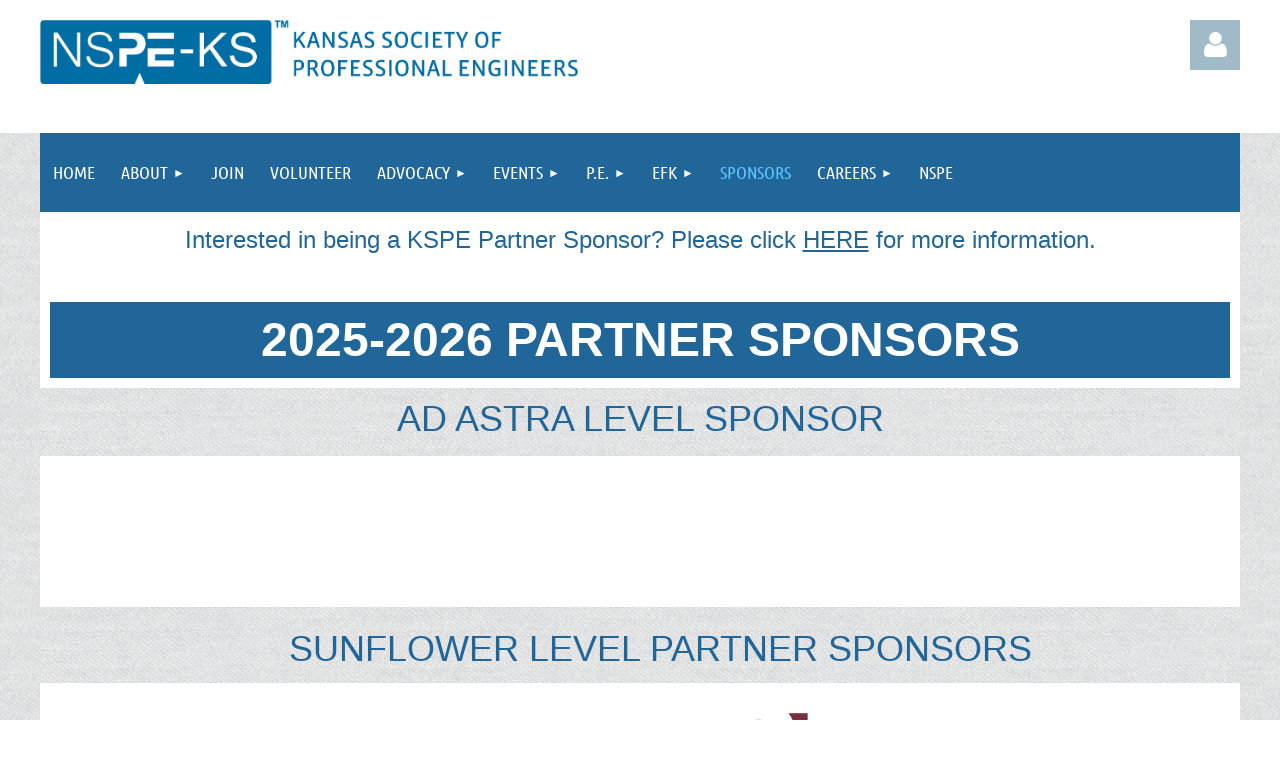

--- FILE ---
content_type: text/html; charset=utf-8
request_url: https://www.kansasengineer.org/Sponsors
body_size: 10592
content:
<!DOCTYPE html>
<html lang="en" class="no-js ">
	<head id="Head1">
		<link rel="stylesheet" type="text/css" href="https://kit-pro.fontawesome.com/releases/latest/css/pro.min.css" />
<meta name="viewport" content="width=device-width, initial-scale=1.0">
<link href="https://sf.wildapricot.org/BuiltTheme/tinted_tiles_azure.v3.0/current/275141fa/Styles/combined.css" rel="stylesheet" type="text/css" /><link href="https://www.kansasengineer.org/resources/theme/customStyles.css?t=637593554639660000" rel="stylesheet" type="text/css" /><link href="https://live-sf.wildapricot.org/WebUI/built9.12.1-8e232c8/scripts/public/react/index-84b33b4.css" rel="stylesheet" type="text/css" /><link href="https://live-sf.wildapricot.org/WebUI/built9.12.1-8e232c8/css/shared/ui/shared-ui-compiled.css" rel="stylesheet" type="text/css" /><script type="text/javascript" language="javascript" id="idJavaScriptEnvironment">var bonaPage_BuildVer='9.12.1-8e232c8';
var bonaPage_AdminBackendUrl = '/admin/';
var bonaPage_StatRes='https://live-sf.wildapricot.org/WebUI/';
var bonaPage_InternalPageType = { isUndefinedPage : false,isWebPage : true,isAdminPage : false,isDialogPage : false,isSystemPage : false,isErrorPage : false,isError404Page : false };
var bonaPage_PageView = { isAnonymousView : true,isMemberView : false,isAdminView : false };
var WidgetMode = 0;
var bonaPage_IsUserAnonymous = true;
var bonaPage_ThemeVer='275141fa0637593554639660000'; var bonaPage_ThemeId = 'tinted_tiles_azure.v3.0'; var bonaPage_ThemeVersion = '3.0';
var bonaPage_id='18058'; version_id='';
if (bonaPage_InternalPageType && (bonaPage_InternalPageType.isSystemPage || bonaPage_InternalPageType.isWebPage) && window.self !== window.top) { var success = true; try { var tmp = top.location.href; if (!tmp) { top.location = self.location; } } catch (err) { try { if (self != top) { top.location = self.location; } } catch (err) { try { if (self != top) { top = self; } success = false; } catch (err) { success = false; } } success = false; } if (!success) { window.onload = function() { document.open('text/html', 'replace'); document.write('<ht'+'ml><he'+'ad></he'+'ad><bo'+'dy><h1>Wrong document context!</h1></bo'+'dy></ht'+'ml>'); document.close(); } } }
try { function waMetricsGlobalHandler(args) { if (WA.topWindow.waMetricsOuterGlobalHandler && typeof(WA.topWindow.waMetricsOuterGlobalHandler) === 'function') { WA.topWindow.waMetricsOuterGlobalHandler(args); }}} catch(err) {}
 try { if (parent && parent.BonaPage) parent.BonaPage.implementBonaPage(window); } catch (err) { }
try { document.write('<style type="text/css"> .WaHideIfJSEnabled, .HideIfJSEnabled { display: none; } </style>'); } catch(err) {}
var bonaPage_WebPackRootPath = 'https://live-sf.wildapricot.org/WebUI/built9.12.1-8e232c8/scripts/public/react/';</script><script type="text/javascript" language="javascript" src="https://live-sf.wildapricot.org/WebUI/built9.12.1-8e232c8/scripts/shared/bonapagetop/bonapagetop-compiled.js" id="idBonaPageTop"></script><script type="text/javascript" language="javascript" src="https://live-sf.wildapricot.org/WebUI/built9.12.1-8e232c8/scripts/public/react/index-84b33b4.js" id="ReactPublicJs"></script><script type="text/javascript" language="javascript" src="https://live-sf.wildapricot.org/WebUI/built9.12.1-8e232c8/scripts/shared/ui/shared-ui-compiled.js" id="idSharedJs"></script><script type="text/javascript" language="javascript" src="https://live-sf.wildapricot.org/WebUI/built9.12.1-8e232c8/General.js" id=""></script><script type="text/javascript" language="javascript" src="https://sf.wildapricot.org/BuiltTheme/tinted_tiles_azure.v3.0/current/275141fa/Scripts/combined.js" id=""></script><title>Kansas Society of Professional Engineers - Sponsors</title>
<meta name="apple-itunes-app" content="app-id=1220348450, app-argument="><link rel="search" type="application/opensearchdescription+xml" title="www.kansasengineer.org" href="/opensearch.ashx" /></head>
	<body id="PAGEID_18058" class="publicContentView LayoutMain">
<div class="mLayout layoutMain" id="mLayout">

<div class="mobilePanelContainer">
<div id="id_MobilePanel" data-componentId="MobilePanel" class="WaPlaceHolder WaPlaceHolderMobilePanel" style=""><div style=""><div id="id_QFpB82d" class="WaGadgetOnly WaGadgetMobilePanel  gadgetStyleNone" style="" data-componentId="QFpB82d" ><div class="mobilePanel">
	
	<div class="mobilePanelButton buttonMenu" title="Menu">Menu</div>
<div class="mobilePanelButton buttonLogin" title="Log in">Log in</div>
<div class="menuInner">
		<ul class="firstLevel">
<li class=" ">
	<div class="item">
		<a href="https://www.kansasengineer.org/" title="Home"><span>Home</span></a>
</div>
</li>
	
<li class=" dir">
	<div class="item">
		<a href="https://www.kansasengineer.org/About-KSPE" title="About"><span>About</span></a>
<ul class="secondLevel">
<li class=" ">
	<div class="item">
		<a href="https://www.kansasengineer.org/Contact" title="Contact"><span>Contact</span></a>
</div>
</li>
	
<li class=" ">
	<div class="item">
		<a href="https://www.kansasengineer.org/Board-of-Directors" title="Board of Directors"><span>Board of Directors</span></a>
</div>
</li>
	
<li class=" dir">
	<div class="item">
		<a href="https://www.kansasengineer.org/Chapters" title="Chapters"><span>Chapters</span></a>
<ul class="secondLevel">
<li class=" ">
	<div class="item">
		<a href="https://www.kansasengineer.org/page-18080" title="Student Chapters"><span>Student Chapters</span></a>
</div>
</li>
	
<li class=" ">
	<div class="item">
		<a href="https://www.kansasengineer.org/Eastern-Chapter" title="Eastern Chapter"><span>Eastern Chapter</span></a>
</div>
</li>
	
<li class=" ">
	<div class="item">
		<a href="https://www.kansasengineer.org/Smoky-Valley" title="Smoky Valley"><span>Smoky Valley</span></a>
</div>
</li>
	
<li class=" ">
	<div class="item">
		<a href="https://www.kansasengineer.org/High-Plains" title="High Plains"><span>High Plains</span></a>
</div>
</li>
	
<li class=" ">
	<div class="item">
		<a href="https://www.kansasengineer.org/Southeast" title="Southeast"><span>Southeast</span></a>
</div>
</li>
	
<li class=" ">
	<div class="item">
		<a href="https://www.kansasengineer.org/Topeka" title="Topeka"><span>Topeka</span></a>
</div>
</li>
	
<li class=" ">
	<div class="item">
		<a href="https://www.kansasengineer.org/Wichita" title="Wichita"><span>Wichita</span></a>
</div>
</li>
	
<li class=" ">
	<div class="item">
		<a href="https://www.kansasengineer.org/page-18071" title="Tri Valley"><span>Tri Valley</span></a>
</div>
</li>
	
</ul>
</div>
</li>
	
<li class=" ">
	<div class="item">
		<a href="https://www.kansasengineer.org/page-18109" title="Practice Division Communities"><span>Practice Division Communities</span></a>
</div>
</li>
	
<li class=" ">
	<div class="item">
		<a href="https://www.kansasengineer.org/Government-Engineer-Leadership-Program" title="Government Engineer Leadership Program"><span>Government Engineer Leadership Program</span></a>
</div>
</li>
	
<li class=" ">
	<div class="item">
		<a href="https://www.kansasengineer.org/State-Committees" title="State Committees"><span>State Committees</span></a>
</div>
</li>
	
<li class=" ">
	<div class="item">
		<a href="https://www.kansasengineer.org/Awards" title="Awards"><span>Awards</span></a>
</div>
</li>
	
<li class=" ">
	<div class="item">
		<a href="https://www.kansasengineer.org/page-18075" title="Strategic Plan"><span>Strategic Plan</span></a>
</div>
</li>
	
<li class=" ">
	<div class="item">
		<a href="https://www.kansasengineer.org/Bylaws" title="Bylaws"><span>Bylaws</span></a>
</div>
</li>
	
<li class=" ">
	<div class="item">
		<a href="https://www.kansasengineer.org/NSPE-Fellows-From-Kansas" title="NSPE Fellows"><span>NSPE Fellows</span></a>
</div>
</li>
	
<li class=" ">
	<div class="item">
		<a href="https://www.kansasengineer.org/Past-Presidents" title="Past Presidents"><span>Past Presidents</span></a>
</div>
</li>
	
</ul>
</div>
</li>
	
<li class=" ">
	<div class="item">
		<a href="https://www.kansasengineer.org/join-us" title="Join"><span>Join</span></a>
</div>
</li>
	
<li class=" ">
	<div class="item">
		<a href="https://www.kansasengineer.org/Volunteer" title="Volunteer"><span>Volunteer</span></a>
</div>
</li>
	
<li class=" dir">
	<div class="item">
		<a href="https://www.kansasengineer.org/Advocacy" title="Advocacy"><span>Advocacy</span></a>
<ul class="secondLevel">
<li class=" ">
	<div class="item">
		<a href="https://www.kansasengineer.org/KSPE-PAC" title="KSPE-PAC"><span>KSPE-PAC</span></a>
</div>
</li>
	
<li class=" ">
	<div class="item">
		<a href="https://www.kansasengineer.org/Government-Relations-Committee" title="Government Relations Committee"><span>Government Relations Committee</span></a>
</div>
</li>
	
<li class=" ">
	<div class="item">
		<a href="https://www.kansasengineer.org/Find-Your-Legislator" title="Find Your Legislator"><span>Find Your Legislator</span></a>
</div>
</li>
	
<li class=" ">
	<div class="item">
		<a href="https://www.kansasengineer.org/Kansas-Legislators" title="Kansas Legislators"><span>Kansas Legislators</span></a>
</div>
</li>
	
</ul>
</div>
</li>
	
<li class=" dir">
	<div class="item">
		<a href="https://www.kansasengineer.org/events" title="Events"><span>Events</span></a>
<ul class="secondLevel">
<li class=" ">
	<div class="item">
		<a href="https://www.kansasengineer.org/Events-Calendar" title="Events Calendar"><span>Events Calendar</span></a>
</div>
</li>
	
<li class=" ">
	<div class="item">
		<a href="https://www.kansasengineer.org/Annual-Conference" title="Annual Conference"><span>Annual Conference</span></a>
</div>
</li>
	
</ul>
</div>
</li>
	
<li class=" dir">
	<div class="item">
		<a href="https://www.kansasengineer.org/P.E" title="P.E."><span>P.E.</span></a>
<ul class="secondLevel">
<li class=" ">
	<div class="item">
		<a href="https://www.kansasengineer.org/P.E.Day" title="P.E. Day"><span>P.E. Day</span></a>
</div>
</li>
	
<li class=" ">
	<div class="item">
		<a href="https://www.kansasengineer.org/Recognizing-New-P.E.s" title="Recognizing New P.E.&#39;s"><span>Recognizing New P.E.&#39;s</span></a>
</div>
</li>
	
</ul>
</div>
</li>
	
<li class=" dir">
	<div class="item">
		<a href="https://www.kansasengineer.org/EFK" title="EFK"><span>EFK</span></a>
<ul class="secondLevel">
<li class=" ">
	<div class="item">
		<a href="https://www.kansasengineer.org/page-18117" title="About EFK"><span>About EFK</span></a>
</div>
</li>
	
<li class=" ">
	<div class="item">
		<a href="https://www.kansasengineer.org/EFKBOD" title="EFK Board of Directors"><span>EFK Board of Directors</span></a>
</div>
</li>
	
</ul>
</div>
</li>
	
<li class="sel ">
	<div class="item">
		<a href="https://www.kansasengineer.org/Sponsors" title="Sponsors"><span>Sponsors</span></a>
</div>
</li>
	
<li class=" dir">
	<div class="item">
		<a href="https://www.kansasengineer.org/Careers" title="Careers"><span>Careers</span></a>
<ul class="secondLevel">
<li class=" ">
	<div class="item">
		<a href="https://www.kansasengineer.org/JobOpportunities" title="Job Opportunities"><span>Job Opportunities</span></a>
</div>
</li>
	
<li class=" ">
	<div class="item">
		<a href="https://www.kansasengineer.org/Internships" title="Internships"><span>Internships</span></a>
</div>
</li>
	
</ul>
</div>
</li>
	
<li class=" ">
	<div class="item">
		<a href="https://www.kansasengineer.org/NSPE" title="NSPE"><span>NSPE</span></a>
</div>
</li>
	
</ul>
	</div>

	<div class="loginInner">
<div class="loginContainerForm oAuthIsfalse">
<form method="post" action="https://www.kansasengineer.org/Sys/Login" id="id_QFpB82d_form" class="generalLoginBox"  data-disableInAdminMode="true">
<input type="hidden" name="ReturnUrl" id="id_QFpB82d_returnUrl" value="">
				<input type="hidden" name="browserData" id="id_QFpB82d_browserField">
<div class="loginUserName">
<div class="loginUserNameTextBox">
		<input name="email" type="text" maxlength="100" placeholder="Email"  id="id_QFpB82d_userName" tabindex="1" class="emailTextBoxControl"/>
	</div>
</div><div class="loginPassword">
<div class="loginPasswordTextBox">
		<input name="password" type="password" placeholder="Password" maxlength="50" id="id_QFpB82d_password" tabindex="2" class="passwordTextBoxControl" autocomplete="off"/>
	</div>
</div> 
    <input id="g-recaptcha-invisible_QFpB82d" name="g-recaptcha-invisible" value="recaptcha" type="hidden"/> 
    <div id="recapcha_placeholder_QFpB82d" style="display:none"></div>
    <span id="idReCaptchaValidator_QFpB82d" errorMessage="Please verify that you are not a robot" style="display:none" validatorType="method" ></span>
    <script>
        $("#idReCaptchaValidator_QFpB82d").on( "wavalidate", function(event, validationResult) {
            if (grecaptcha.getResponse(widgetId_QFpB82d).length == 0){
                grecaptcha.execute(widgetId_QFpB82d);	
                validationResult.shouldStopValidation = true;
                return;
            }

            validationResult.result = true;
        });
  
            var widgetId_QFpB82d;

            var onloadCallback_QFpB82d = function() {
                // Renders the HTML element with id 'recapcha_placeholder_QFpB82d' as a reCAPTCHA widget.
                // The id of the reCAPTCHA widget is assigned to 'widgetId_QFpB82d'.
                widgetId_QFpB82d = grecaptcha.render('recapcha_placeholder_QFpB82d', {
                'sitekey' : '6LfmM_UhAAAAAJSHT-BwkAlQgN0mMViOmaK7oEIV',
                'size': 'invisible',
                'callback': function(){
                    document.getElementById('g-recaptcha-invisible_QFpB82d').form.submit();
                },
                'theme' : 'light'
            });
        };
    </script>
	
    <script src="https://www.google.com/recaptcha/api.js?onload=onloadCallback_QFpB82d&render=explicit" async defer></script>

 <div class="loginActionRememberMe">
		<input id="id_QFpB82d_rememberMe" type="checkbox" name="rememberMe" tabindex="3" class="rememberMeCheckboxControl"/>
		<label for="id_QFpB82d_rememberMe">Remember me</label>
	</div>
<div class="loginPasswordForgot">
		<a href="https://www.kansasengineer.org/Sys/ResetPasswordRequest">Forgot password</a>
	</div>
<div class="loginAction">
	<input type="submit" name="ctl03$ctl02$loginViewControl$loginControl$Login" value="Log in" id="id_QFpB82d_loginAction" onclick="if (!browserInfo.clientCookiesEnabled()) {alert('Warning: browser cookies disabled. Please enable them to use this website.'); return false;}" tabindex="4" class="loginButton loginButtonControl"/>
</div></form></div>
</div>

</div>

<script type="text/javascript">

jq$(function()
{
	var gadget = jq$('#id_QFpB82d'),
		menuContainer = gadget.find('.menuInner'),
		loginContainer = gadget.find('.loginInner');

	gadget.find('.buttonMenu').on("click",function()
	{
		menuContainer.toggle();
		loginContainer.hide();
		jq$(this).toggleClass('active');
        jq$('.buttonLogin').removeClass('active');
		return false;
	});

	gadget.find('.buttonLogin').on("click",function()
	{
		loginContainer.toggle();
		menuContainer.hide();
		jq$(this).toggleClass('active');
        jq$('.buttonMenu').removeClass('active');
		return false;
	});

	gadget.find('.mobilePanel').on("click",function(event)
	{
        if( !(jq$(event.target).parents('.loginInner').size() || event.target.className == 'loginInner') )
        {
            menuContainer.hide();
            loginContainer.hide();
            jq$('.buttonLogin').removeClass('active');
            jq$('.buttonMenu').removeClass('active');
        }

        event.stopPropagation();
	});

	jq$('body').on("click",function()
	{
		menuContainer.hide();
		loginContainer.hide();
		jq$('.buttonLogin').removeClass('active');
        jq$('.buttonMenu').removeClass('active');
	});


	// login
	var browserField = document.getElementById('id_QFpB82d' + '_browserField');

	if (browserField)
	{
		browserField.value = browserInfo.getBrowserCapabilitiesData();
	}

	jq$('#id_QFpB82d' + '_form').FormValidate();
	jq$('.WaGadgetMobilePanel form').attr('data-disableInAdminMode', 'false');

});

</script></div></div>
</div></div>

		<!-- header zone -->
		<div class="zonePlace zoneHeader1">
<div id="idHeaderContentHolder" data-componentId="Header" class="WaPlaceHolder WaPlaceHolderHeader" style=""><div style="padding-top:20px;padding-bottom:1px;"><div id="id_S6CyWvo" data-componentId="S6CyWvo" class="WaLayoutContainerOnly" style="margin-bottom:30px;"><table cellspacing="0" cellpadding="0" class="WaLayoutTable" style=""><tr data-componentId="S6CyWvo_row" class="WaLayoutRow"><td id="id_eN4R7DL" data-componentId="eN4R7DL" class="WaLayoutItem" style="width:73%;"><div id="id_Chq2A5j" class="WaLayoutPlaceHolder placeHolderContainer" data-componentId="Chq2A5j" style=""><div style=""><div id="id_KxbYLDm" class="WaGadgetOnly WaGadgetContent  gadgetStyleNone" style="" data-componentId="KxbYLDm" ><div class="gadgetStyleBody gadgetContentEditableArea" style="padding-bottom:5px;" data-editableArea="0" data-areaHeight="auto">
<h1 class="promo"><a href="/"><img src="/resources/Pictures/NSPE-KS_State%20Logo%202016-blue.png" alt="" title="" border="0" width="538" height="64"></a><br></h1></div>
</div></div></div></td><td style="width:10px;" data-componentId="eN4R7DL_separator" class="WaLayoutSeparator"><div style="width: inherit;"></div></td><td id="id_lQm1Hlu" data-componentId="lQm1Hlu" class="WaLayoutItem" style="width:27%;"><div id="id_oNEh9TV" class="WaLayoutPlaceHolder placeHolderContainer" data-componentId="oNEh9TV" style=""><div style=""><div id="id_IOTD79t" class="WaGadgetOnly WaGadgetLoginButton  gadgetStyleNone" style="margin-top:0px;margin-bottom:0px;" data-componentId="IOTD79t" ><div class="alignRight unauthorized">
  <div class="loginContainer">
    <a class="loginLink" href="https://www.kansasengineer.org/Sys/Login" title="Log in">Log in</a>
  </div>
  </div>
<script>
  jq$(function() {
    var gadgetId = jq$('#id_IOTD79t'),
        containerBox = gadgetId.find('.loginPanel'),
        loginLink = gadgetId.find('.loginLink'),
        transitionTime = 300;

    containerBox.isOpening = false;

    loginLink.on('click',function() {
      if (containerBox.css("visibility") == 'visible') {
        loginLink.removeClass('hover');
        containerBox.animate({ 'opacity': '0' }, transitionTime, function() {
          containerBox.css('visibility','hidden');
          containerBox.css('display','none');
        });
      } else {
        loginLink.addClass('hover');
        containerBox.isOpening = true;
        containerBox.css('display','block');
        containerBox.css('visibility','visible');
        containerBox.animate({ 'opacity': '1' }, transitionTime, function() {
          containerBox.isOpening = false;
        });
      }
    });
    
    containerBox.on('click', function(e) { e.stopPropagation(); });

    jq$('body').on('click',function() {
      if (containerBox.css("visibility") == 'visible' && !containerBox.isOpening) {
        loginLink.removeClass('hover');
        containerBox.animate({ 'opacity': '0' }, transitionTime, function() {
          containerBox.css('visibility','hidden');
          containerBox.css('display','none');
        });
      }
    });
  });
</script>
</div></div></div></td></tr></table> </div></div>
</div></div>
		<div class="zonePlace zoneHeader2">
<div id="id_Header1" data-componentId="Header1" class="WaPlaceHolder WaPlaceHolderHeader1" style="background-color:#FFFFFF;"><div style="padding-top:0px;padding-right:0px;padding-bottom:10px;"><div id="id_yOhi7Wr" class="WaGadgetFirst WaGadgetMenuHorizontal  gadgetStyleNone" style="margin-bottom:10px;" data-componentId="yOhi7Wr" ><div class="menuBackground"></div>
<div class="menuInner">
	<ul class="firstLevel">
<li class=" ">
	<div class="item">
		<a href="https://www.kansasengineer.org/" title="Home"><span>Home</span></a>
</div>
</li>
	
<li class=" dir">
	<div class="item">
		<a href="https://www.kansasengineer.org/About-KSPE" title="About"><span>About</span></a>
<ul class="secondLevel">
<li class=" ">
	<div class="item">
		<a href="https://www.kansasengineer.org/Contact" title="Contact"><span>Contact</span></a>
</div>
</li>
	
<li class=" ">
	<div class="item">
		<a href="https://www.kansasengineer.org/Board-of-Directors" title="Board of Directors"><span>Board of Directors</span></a>
</div>
</li>
	
<li class=" dir">
	<div class="item">
		<a href="https://www.kansasengineer.org/Chapters" title="Chapters"><span>Chapters</span></a>
<ul class="secondLevel">
<li class=" ">
	<div class="item">
		<a href="https://www.kansasengineer.org/page-18080" title="Student Chapters"><span>Student Chapters</span></a>
</div>
</li>
	
<li class=" ">
	<div class="item">
		<a href="https://www.kansasengineer.org/Eastern-Chapter" title="Eastern Chapter"><span>Eastern Chapter</span></a>
</div>
</li>
	
<li class=" ">
	<div class="item">
		<a href="https://www.kansasengineer.org/Smoky-Valley" title="Smoky Valley"><span>Smoky Valley</span></a>
</div>
</li>
	
<li class=" ">
	<div class="item">
		<a href="https://www.kansasengineer.org/High-Plains" title="High Plains"><span>High Plains</span></a>
</div>
</li>
	
<li class=" ">
	<div class="item">
		<a href="https://www.kansasengineer.org/Southeast" title="Southeast"><span>Southeast</span></a>
</div>
</li>
	
<li class=" ">
	<div class="item">
		<a href="https://www.kansasengineer.org/Topeka" title="Topeka"><span>Topeka</span></a>
</div>
</li>
	
<li class=" ">
	<div class="item">
		<a href="https://www.kansasengineer.org/Wichita" title="Wichita"><span>Wichita</span></a>
</div>
</li>
	
<li class=" ">
	<div class="item">
		<a href="https://www.kansasengineer.org/page-18071" title="Tri Valley"><span>Tri Valley</span></a>
</div>
</li>
	
</ul>
</div>
</li>
	
<li class=" ">
	<div class="item">
		<a href="https://www.kansasengineer.org/page-18109" title="Practice Division Communities"><span>Practice Division Communities</span></a>
</div>
</li>
	
<li class=" ">
	<div class="item">
		<a href="https://www.kansasengineer.org/Government-Engineer-Leadership-Program" title="Government Engineer Leadership Program"><span>Government Engineer Leadership Program</span></a>
</div>
</li>
	
<li class=" ">
	<div class="item">
		<a href="https://www.kansasengineer.org/State-Committees" title="State Committees"><span>State Committees</span></a>
</div>
</li>
	
<li class=" ">
	<div class="item">
		<a href="https://www.kansasengineer.org/Awards" title="Awards"><span>Awards</span></a>
</div>
</li>
	
<li class=" ">
	<div class="item">
		<a href="https://www.kansasengineer.org/page-18075" title="Strategic Plan"><span>Strategic Plan</span></a>
</div>
</li>
	
<li class=" ">
	<div class="item">
		<a href="https://www.kansasengineer.org/Bylaws" title="Bylaws"><span>Bylaws</span></a>
</div>
</li>
	
<li class=" ">
	<div class="item">
		<a href="https://www.kansasengineer.org/NSPE-Fellows-From-Kansas" title="NSPE Fellows"><span>NSPE Fellows</span></a>
</div>
</li>
	
<li class=" ">
	<div class="item">
		<a href="https://www.kansasengineer.org/Past-Presidents" title="Past Presidents"><span>Past Presidents</span></a>
</div>
</li>
	
</ul>
</div>
</li>
	
<li class=" ">
	<div class="item">
		<a href="https://www.kansasengineer.org/join-us" title="Join"><span>Join</span></a>
</div>
</li>
	
<li class=" ">
	<div class="item">
		<a href="https://www.kansasengineer.org/Volunteer" title="Volunteer"><span>Volunteer</span></a>
</div>
</li>
	
<li class=" dir">
	<div class="item">
		<a href="https://www.kansasengineer.org/Advocacy" title="Advocacy"><span>Advocacy</span></a>
<ul class="secondLevel">
<li class=" ">
	<div class="item">
		<a href="https://www.kansasengineer.org/KSPE-PAC" title="KSPE-PAC"><span>KSPE-PAC</span></a>
</div>
</li>
	
<li class=" ">
	<div class="item">
		<a href="https://www.kansasengineer.org/Government-Relations-Committee" title="Government Relations Committee"><span>Government Relations Committee</span></a>
</div>
</li>
	
<li class=" ">
	<div class="item">
		<a href="https://www.kansasengineer.org/Find-Your-Legislator" title="Find Your Legislator"><span>Find Your Legislator</span></a>
</div>
</li>
	
<li class=" ">
	<div class="item">
		<a href="https://www.kansasengineer.org/Kansas-Legislators" title="Kansas Legislators"><span>Kansas Legislators</span></a>
</div>
</li>
	
</ul>
</div>
</li>
	
<li class=" dir">
	<div class="item">
		<a href="https://www.kansasengineer.org/events" title="Events"><span>Events</span></a>
<ul class="secondLevel">
<li class=" ">
	<div class="item">
		<a href="https://www.kansasengineer.org/Events-Calendar" title="Events Calendar"><span>Events Calendar</span></a>
</div>
</li>
	
<li class=" ">
	<div class="item">
		<a href="https://www.kansasengineer.org/Annual-Conference" title="Annual Conference"><span>Annual Conference</span></a>
</div>
</li>
	
</ul>
</div>
</li>
	
<li class=" dir">
	<div class="item">
		<a href="https://www.kansasengineer.org/P.E" title="P.E."><span>P.E.</span></a>
<ul class="secondLevel">
<li class=" ">
	<div class="item">
		<a href="https://www.kansasengineer.org/P.E.Day" title="P.E. Day"><span>P.E. Day</span></a>
</div>
</li>
	
<li class=" ">
	<div class="item">
		<a href="https://www.kansasengineer.org/Recognizing-New-P.E.s" title="Recognizing New P.E.&#39;s"><span>Recognizing New P.E.&#39;s</span></a>
</div>
</li>
	
</ul>
</div>
</li>
	
<li class=" dir">
	<div class="item">
		<a href="https://www.kansasengineer.org/EFK" title="EFK"><span>EFK</span></a>
<ul class="secondLevel">
<li class=" ">
	<div class="item">
		<a href="https://www.kansasengineer.org/page-18117" title="About EFK"><span>About EFK</span></a>
</div>
</li>
	
<li class=" ">
	<div class="item">
		<a href="https://www.kansasengineer.org/EFKBOD" title="EFK Board of Directors"><span>EFK Board of Directors</span></a>
</div>
</li>
	
</ul>
</div>
</li>
	
<li class="sel ">
	<div class="item">
		<a href="https://www.kansasengineer.org/Sponsors" title="Sponsors"><span>Sponsors</span></a>
</div>
</li>
	
<li class=" dir">
	<div class="item">
		<a href="https://www.kansasengineer.org/Careers" title="Careers"><span>Careers</span></a>
<ul class="secondLevel">
<li class=" ">
	<div class="item">
		<a href="https://www.kansasengineer.org/JobOpportunities" title="Job Opportunities"><span>Job Opportunities</span></a>
</div>
</li>
	
<li class=" ">
	<div class="item">
		<a href="https://www.kansasengineer.org/Internships" title="Internships"><span>Internships</span></a>
</div>
</li>
	
</ul>
</div>
</li>
	
<li class=" ">
	<div class="item">
		<a href="https://www.kansasengineer.org/NSPE" title="NSPE"><span>NSPE</span></a>
</div>
</li>
	
</ul>
</div>


<script type="text/javascript">

	jq$(function()
	{

		WebFont.load({
			custom: {
				families: ['Ubuntu', 'Ubuntu condensed']
			},
			active: function()
			{
				resizeMenu();
			}
		});


		var gadgetHorMenu = jq$('#id_yOhi7Wr'),
			gadgetHorMenuContainer = gadgetHorMenu.find('.menuInner'),
			firstLevelMenu = gadgetHorMenu.find('ul.firstLevel'),
			holderInitialMenu = firstLevelMenu.children(),
			outsideItems = null,
			phantomElement = '<li class="phantom"><div class="item"><a href="#"><span>&#x2261;</span></a><ul class="secondLevel"></ul></div></li>',
			placeHolder = gadgetHorMenu.parents('.WaLayoutPlaceHolder'),
			placeHolderId = placeHolder && placeHolder.attr('data-componentId'),
			mobileState = false,
			isTouchSupported = !!(('ontouchstart' in window) || (window.DocumentTouch && document instanceof DocumentTouch) || (navigator.msPointerEnabled && navigator.msMaxTouchPoints));


		function resizeMenu()
		{
			var i,
				len,
				fitMenuWidth = 0,
				menuItemPhantomWidth = 80;

			firstLevelMenu.html( holderInitialMenu).removeClass('adapted').css({ width: 'auto' }); // restore initial menu

			if( firstLevelMenu.width() > gadgetHorMenuContainer.width() ) // if menu oversize
			{
				menuItemPhantomWidth = firstLevelMenu.addClass('adapted').append( phantomElement).children('.phantom').width();

				for( i = 0, len = holderInitialMenu.size(); i <= len; i++ )
				{
					fitMenuWidth += jq$( holderInitialMenu.get(i) ).width();

					if( fitMenuWidth + menuItemPhantomWidth > gadgetHorMenuContainer.width() )
					{
						outsideItems = firstLevelMenu.children(':gt('+(i-1)+'):not(.phantom)').remove();
						firstLevelMenu.find('.phantom > .item > ul').append( outsideItems);
						gadgetHorMenuContainer.css('overflow','visible');
						break;
					}
				}
				gadgetHorMenu.find('.phantom > .item > a').click(function(){ return false; });
			}

			disableFirstTouch();

			firstLevelMenu.css( 'width', '' ); // restore initial menu width
			firstLevelMenu.children().removeClass('last-child').eq(-1).addClass('last-child'); // add last-child mark
		}

		jq$(window).resize(function()
		{
			resizeMenu();
		});

		function onLayoutColumnResized(sender, args)
		{
			args = args || {};

			if (placeHolderId && (placeHolderId == args.leftColPlaceHolderId || placeHolderId == args.rightColPlaceHolderId))
			{
				resizeMenu();
			}
		}

		BonaPage.addPageStateHandler(BonaPage.PAGE_PARSED, function() { WA.Gadgets.LayoutColumnResized.addHandler(onLayoutColumnResized); });
		BonaPage.addPageStateHandler(BonaPage.PAGE_UNLOADED, function() { WA.Gadgets.LayoutColumnResized.removeHandler(onLayoutColumnResized); });


        function disableFirstTouch()
        {
          if (!isTouchSupported) return;

          jq$('#id_yOhi7Wr').find('.menuInner li.dir > .item > a').on( 'click', function(event)
          {
            if( !this.touchCounter )
              this.touchCounter = 0;

            if( this.touchCounter >= 1 )
            {
              this.touchCounter = 0;
              return true;
            }
            this.touchCounter++;

            if (!mobileState)
            {
              WA.stopEventDefault(event);
            }
          });

          jq$('#id_yOhi7Wr').find('.menuInner li.dir > .item > a').on( 'mouseout', function(event)
          {
            if( !this.touchCounter )
              this.touchCounter = 0;
            this.touchCounter = 0;
          });
        }

        disableFirstTouch();
	});
</script></div><div id="id_LEV9clE" class="WaGadget WaGadgetContent  gadgetStyleNone" style="" data-componentId="LEV9clE" ><div class="gadgetStyleBody gadgetContentEditableArea" style="" data-editableArea="0" data-areaHeight="auto">
<table cellspacing="0" cellpadding="0" class="WaLayoutTable">
  <tbody>
    <tr class="WaLayoutRow">
      <td id="id_8XUGtFH" class="WaLayoutItem" style="width:100%;">
        <div>
          <h2 align="center" style="line-height: 34px;"><font color="#206699"><font style="font-size: 24px;"><font style=""><font style="">Interested in being a KSPE Partner Sponsor?&nbsp;</font></font></font><font style="font-size: 24px; font-family: Helvetica;"><font>Please</font></font><font style="font-size: 24px; font-family: Helvetica;"><font>&nbsp;click&nbsp;</font><font><a href="/resources/Documents/2025-2026%20KSPE%20Partner%20Sponsorship%20Form.pdf" target="_blank">HERE</a></font></font><font style="font-size: 24px; font-family: Helvetica;">&nbsp;</font><font style="font-size: 24px; font-family: Helvetica;">for more information.</font></font></h2>
        </div>
      </td>
    </tr>
  </tbody>
</table><br></div>
</div><div id="id_gv9kNvh" class="WaGadget WaGadgetContent  gadgetStyleNone" style="margin-top:10px;margin-right:10px;margin-bottom:10px;margin-left:10px;background-color:#206699;" data-componentId="gv9kNvh" ><div class="gadgetStyleBody gadgetContentEditableArea" style="padding-top:10px;padding-right:10px;padding-bottom:10px;padding-left:10px;" data-editableArea="0" data-areaHeight="auto">
<h1 align="center"><strong><font color="#ffffff">2025-2026 PARTNER Sponsors</font></strong></h1></div>
</div><div id="id_p6nRUtB" class="WaGadget WaGadgetContent  gadgetStyleNone" style="background-image:url(&#39;https://sf.wildapricot.org/ThemeSharedRes/HeaderBackgroundImages/Bg-pattern-1.png&#39;);background-position:left top;" data-componentId="p6nRUtB" ><div class="gadgetStyleBody gadgetContentEditableArea" style="padding-top:10px;padding-right:10px;padding-bottom:10px;padding-left:10px;" data-editableArea="0" data-areaHeight="auto">
<p align="center" style="line-height: 42px;"><font color="#206699" style="font-size: 36px;">AD ASTRA LEVEL SPONSOR</font><br></p></div>
</div><div id="id_JuMvFLx" class="WaGadget WaGadgetContent  gadgetStyleNone" style="" data-componentId="JuMvFLx" ><div class="gadgetStyleBody gadgetContentEditableArea" style="" data-editableArea="0" data-areaHeight="auto">
<p><br></p><p><br></p><p><br></p></div>
</div><div id="id_z4OO4iG" data-componentId="z4OO4iG" class="WaLayoutContainer" style=""><table cellspacing="0" cellpadding="0" class="WaLayoutTable" style=""><tr data-componentId="z4OO4iG_row" class="WaLayoutRow"><td id="id_ccRSUKo" data-componentId="ccRSUKo" class="WaLayoutItem" style="width:100%;"><div id="id_oG8lDMS" class="WaLayoutPlaceHolder placeHolderContainer" data-componentId="oG8lDMS" style=""><div style=""><div id="id_OuoWEzM" class="WaGadgetOnly WaGadgetContent  gadgetStyleNone" style="background-image:url(&#39;https://sf.wildapricot.org/ThemeSharedRes/HeaderBackgroundImages/Bg-pattern-1.png&#39;);background-position:left top;background-color:transparent;" data-componentId="OuoWEzM" ><div class="gadgetStyleBody gadgetContentEditableArea" style="padding-top:10px;padding-right:10px;padding-bottom:10px;padding-left:10px;" data-editableArea="0" data-areaHeight="auto">
<h1 align="center"><font color="#206699" style="font-size: 36px;">&nbsp; &nbsp; &nbsp;SUNFLOWER LEVEL Partner Sponsors&nbsp;</font></h1></div>
</div></div></div></td></tr></table> </div><div id="id_Bu3u8Ax" data-componentId="Bu3u8Ax" class="WaLayoutContainer" style=""><table cellspacing="0" cellpadding="0" class="WaLayoutTable" style=""><tr data-componentId="Bu3u8Ax_row" class="WaLayoutRow"><td id="id_mQWMFB3" data-componentId="mQWMFB3" class="WaLayoutItem" style="width:50%;"><div id="id_hRIThjH" class="WaLayoutPlaceHolder placeHolderContainer" data-componentId="hRIThjH" style=""><div style=""><div id="id_6PVPC45" class="WaGadgetOnly WaGadgetContent  gadgetStyleNone" style="" data-componentId="6PVPC45" ><div class="gadgetStyleBody gadgetContentEditableArea" style="padding-top:20px;" data-editableArea="0" data-areaHeight="auto">
<p align="center"><a href="https://www.bartlettwest.com/" target="_blank"><img src="/resources/Pictures/BartWest.png" alt="" title="" border="0" width="425" height="50" style="margin: 10px;"></a><br></p></div>
</div></div></div></td><td style="" data-componentId="mQWMFB3_separator" class="WaLayoutSeparator"><div style="width: inherit;"></div></td><td id="id_mxJ8NuB" data-componentId="mxJ8NuB" class="WaLayoutItem" style="width:50%;"><div id="id_WKe5FWn" class="WaLayoutPlaceHolder placeHolderContainer" data-componentId="WKe5FWn" style=""><div style=""><div id="id_O73J4il" class="WaGadgetOnly WaGadgetContent  gadgetStyleNone" style="" data-componentId="O73J4il" ><div class="gadgetStyleBody gadgetContentEditableArea" style="padding-top:20px;" data-editableArea="0" data-areaHeight="auto">
<p align="center"><a href="https://garverusa.com/" target="_blank"><img src="/resources/Pictures/Garver%20Alternative%20Logo%20-%20RGB%20-%20Red.png" alt="" title="" border="0" width="419" height="75" style=""></a><br></p></div>
</div></div></div></td></tr></table> </div><div id="id_oqV2sSR" data-componentId="oqV2sSR" class="WaLayoutContainer" style=""><table cellspacing="0" cellpadding="0" class="WaLayoutTable" style=""><tr data-componentId="oqV2sSR_row" class="WaLayoutRow"><td id="id_LM62zQl" data-componentId="LM62zQl" class="WaLayoutItem" style="width:50%;"><div id="id_Y3PeAqX" class="WaLayoutPlaceHolder placeHolderContainer" data-componentId="Y3PeAqX" style=""><div style=""><div id="id_XB4yZej" class="WaGadgetOnly WaGadgetContent  gadgetStyleNone" style="" data-componentId="XB4yZej" ><div class="gadgetStyleBody gadgetContentEditableArea" style="padding-top:10px;" data-editableArea="0" data-areaHeight="auto">
<p><a href="https://www.gftinc.com/" target="_blank"><img src="/resources/Pictures/GFT_logo_DARK_GREEN_CMYK%20(1).jpg" alt="" title="" border="0" style="margin: 10px auto 0px; display: block;" width="242" height="85"></a></p></div>
</div></div></div></td><td style="" data-componentId="LM62zQl_separator" class="WaLayoutSeparator"><div style="width: inherit;"></div></td><td id="id_qFd6QPc" data-componentId="qFd6QPc" class="WaLayoutItem" style="width:50%;"><div id="id_lNvfCRT" class="WaLayoutPlaceHolder placeHolderContainer" data-componentId="lNvfCRT" style=""><div style=""><div id="id_L2cOGPn" class="WaGadgetOnly WaGadgetContent  gadgetStyleNone" style="" data-componentId="L2cOGPn" ><div class="gadgetStyleBody gadgetContentEditableArea" style="padding-top:5px;padding-bottom:10px;" data-editableArea="0" data-areaHeight="auto">
<p><a href="https://www.hdrinc.com/" target="_blank"><img src="/resources/Pictures/HDR.jpeg" alt="" title="" border="0" style="margin-left: auto; margin-right: auto; display: block;" width="181" height="100"></a></p></div>
</div></div></div></td></tr></table> </div><div id="id_tqMhQeK" data-componentId="tqMhQeK" class="WaLayoutContainer" style=""><table cellspacing="0" cellpadding="0" class="WaLayoutTable" style=""><tr data-componentId="tqMhQeK_row" class="WaLayoutRow"><td id="id_iHiHwk7" data-componentId="iHiHwk7" class="WaLayoutItem" style="width:50%;"><div id="id_dceT612" class="WaLayoutPlaceHolder placeHolderContainer" data-componentId="dceT612" style=""><div style=""><div id="id_CIHaHCc" class="WaGadgetOnly WaGadgetContent  gadgetStyleNone" style="" data-componentId="CIHaHCc" ><div class="gadgetStyleBody gadgetContentEditableArea" style="padding-top:0px;" data-editableArea="0" data-areaHeight="auto">
<p><a href="https://www.hntb.com/" target="_blank"><img src="/resources/Pictures/HNTB%20Logo.png" alt="" title="" border="0" style="margin-left: auto; margin-right: auto; display: block;" width="272" height="105"></a></p></div>
</div></div></div></td><td style="" data-componentId="iHiHwk7_separator" class="WaLayoutSeparator"><div style="width: inherit;"></div></td><td id="id_TPeXQoe" data-componentId="TPeXQoe" class="WaLayoutItem" style="width:50%;"><div id="id_h7CT7Ea" class="WaLayoutPlaceHolder placeHolderContainer" data-componentId="h7CT7Ea" style=""><div style=""><div id="id_lgigzXf" class="WaGadgetOnly WaGadgetContent  gadgetStyleNone" style="" data-componentId="lgigzXf" ><div class="gadgetStyleBody gadgetContentEditableArea" style="" data-editableArea="0" data-areaHeight="auto">
<p><a href="http://www.kirkham.com" target="_blank"><img src="/resources/Pictures/Kirkham%20Michael%20Logo.png" alt="" title="" border="0" width="400" height="72" style="display: block; margin: 15px auto 0px;"></a></p></div>
</div></div></div></td></tr></table> </div><div id="id_jNWeVll" data-componentId="jNWeVll" class="WaLayoutContainer" style=""><table cellspacing="0" cellpadding="0" class="WaLayoutTable" style=""><tr data-componentId="jNWeVll_row" class="WaLayoutRow"><td id="id_CjWiSRI" data-componentId="CjWiSRI" class="WaLayoutItem" style="width:50%;"><div id="id_GYChyaY" class="WaLayoutPlaceHolder placeHolderContainer" data-componentId="GYChyaY" style=""><div style=""><div id="id_SI5AuIz" class="WaGadgetOnly WaGadgetContent  gadgetStyleNone" style="margin-top:-5px;" data-componentId="SI5AuIz" ><div class="gadgetStyleBody gadgetContentEditableArea" style="" data-editableArea="0" data-areaHeight="auto">
<a href="https://www.olsson.com/" target="_blank"><img src="/resources/Pictures/Olsson%20HR.jpg" alt="" title="" border="0" width="314" height="115" style="margin-left: auto; margin-right: auto; display: block;"></a></div>
</div></div></div></td><td style="" data-componentId="CjWiSRI_separator" class="WaLayoutSeparator"><div style="width: inherit;"></div></td><td id="id_TEKffMN" data-componentId="TEKffMN" class="WaLayoutItem" style="width:50%;"><div id="id_b5qmgGq" class="WaLayoutPlaceHolder placeHolderContainer" data-componentId="b5qmgGq" style=""><div style=""><div id="id_aX1Bo9o" class="WaGadgetOnly WaGadgetContent  gadgetStyleNone" style="" data-componentId="aX1Bo9o" ><div class="gadgetStyleBody gadgetContentEditableArea" style="" data-editableArea="0" data-areaHeight="auto">
<p><a href="https://www.wilsonco.com/" target="_blank"><img src="/resources/Pictures/Wilson%20Logo.jpg" alt="" title="" border="0" style="margin-left: auto; margin-right: auto; display: block;" width="322" height="110"></a></p></div>
</div></div></div></td></tr></table> </div><div id="id_3mvEUme" data-componentId="3mvEUme" class="WaLayoutContainer" style=""><table cellspacing="0" cellpadding="0" class="WaLayoutTable" style=""><tr data-componentId="3mvEUme_row" class="WaLayoutRow"><td id="id_E6jyt9k" data-componentId="E6jyt9k" class="WaLayoutItem" style="width:100%;"></td></tr></table> </div><div id="id_Ep8VDAA" data-componentId="Ep8VDAA" class="WaLayoutContainer" style=""><table cellspacing="0" cellpadding="0" class="WaLayoutTable" style=""><tr data-componentId="Ep8VDAA_row" class="WaLayoutRow"><td id="id_rGrYewJ" data-componentId="rGrYewJ" class="WaLayoutItem" style="width:100%;"><div id="id_Jl18SXb" class="WaLayoutPlaceHolder placeHolderContainer" data-componentId="Jl18SXb" style=""><div style=""><div id="id_7IRyz9r" class="WaGadgetOnly WaGadgetContent  gadgetStyleNone" style="background-image:url(&#39;https://sf.wildapricot.org/ThemeSharedRes/HeaderBackgroundImages/Bg-pattern-1.png&#39;);background-position:left top;background-color:#E6E6E6;" data-componentId="7IRyz9r" ><div class="gadgetStyleBody gadgetContentEditableArea" style="padding-top:10px;padding-right:10px;padding-bottom:10px;padding-left:10px;" data-editableArea="0" data-areaHeight="auto">
<h1 align="center"><font color="#206699" style="font-size: 36px;">TORNADO LEVEL Partner Sponsors&nbsp;</font></h1></div>
</div></div></div></td></tr></table> </div><div id="id_BqPqr4b" data-componentId="BqPqr4b" class="WaLayoutContainer" style=""><table cellspacing="0" cellpadding="0" class="WaLayoutTable" style=""><tr data-componentId="BqPqr4b_row" class="WaLayoutRow"><td id="id_dB4ns6Y" data-componentId="dB4ns6Y" class="WaLayoutItem" style="width:33%;"><div id="id_G9gPpFa" class="WaLayoutPlaceHolder placeHolderContainer" data-componentId="G9gPpFa" style=""><div style=""><div id="id_hL3lZZe" class="WaGadgetOnly WaGadgetContent  gadgetStyleNone" style="margin-right:-15px;" data-componentId="hL3lZZe" ><div class="gadgetStyleBody gadgetContentEditableArea" style="padding-top:10px;" data-editableArea="0" data-areaHeight="auto">
<p><a href="https://www.burnsmcd.com/" target="_blank"><img src="/resources/Pictures/Burns%20McDonnell%20Logo.jpg" alt="" title="" border="0" style="margin-left: auto; margin-right: auto; display: block; max-width: none;" width="416" height="92"></a><br></p></div>
</div></div></div></td><td style="" data-componentId="dB4ns6Y_separator" class="WaLayoutSeparator"><div style="width: inherit;"></div></td><td id="id_kDG2VOF" data-componentId="kDG2VOF" class="WaLayoutItem" style="width:33%;"><div id="id_EAj6pOM" class="WaLayoutPlaceHolder placeHolderContainer" data-componentId="EAj6pOM" style=""><div style=""><div id="id_uQwA23G" class="WaGadgetOnly WaGadgetContent  gadgetStyleNone" style="" data-componentId="uQwA23G" ><div class="gadgetStyleBody gadgetContentEditableArea" style="padding-top:10px;padding-right:0px;" data-editableArea="0" data-areaHeight="auto">
<p align="center"><a href="https://www.pec1.com/" target="_blank"><img src="/resources/Pictures/PEC%20Logo.png" alt="" title="" border="0" width="245" height="90" style="margin: 10px auto; display: block;"></a></p></div>
</div></div></div></td><td style="" data-componentId="kDG2VOF_separator" class="WaLayoutSeparator"><div style="width: inherit;"></div></td><td id="id_EAcNivn" data-componentId="EAcNivn" class="WaLayoutItem" style="width:33%;"><div id="id_iSauvjk" class="WaLayoutPlaceHolder placeHolderContainer" data-componentId="iSauvjk" style=""><div style=""><div id="id_RP5kNtL" class="WaGadgetOnly WaGadgetContent  gadgetStyleNone" style="" data-componentId="RP5kNtL" ><div class="gadgetStyleBody gadgetContentEditableArea" style="padding-top:15px;" data-editableArea="0" data-areaHeight="auto">
<p><a href="https://trekkllc.com/" target="_blank"><img src="/resources/Pictures/TREKK.jpg" alt="" title="" border="0" width="276" height="80" style="margin-left: auto; margin-right: auto; display: block;"></a><br></p></div>
</div></div></div></td></tr></table> </div><div id="id_FHVefd8" data-componentId="FHVefd8" class="WaLayoutContainer" style=""><table cellspacing="0" cellpadding="0" class="WaLayoutTable" style=""><tr data-componentId="FHVefd8_row" class="WaLayoutRow"><td id="id_ExugHAs" data-componentId="ExugHAs" class="WaLayoutItem" style="width:100%;"><div id="id_6LpgYKx" class="WaLayoutPlaceHolder placeHolderContainer" data-componentId="6LpgYKx" style=""><div style=""><div id="id_cwaMjUO" class="WaGadgetOnly WaGadgetContent  gadgetStyleNone" style="background-image:url(&#39;https://sf.wildapricot.org/ThemeSharedRes/HeaderBackgroundImages/Bg-pattern-1.png&#39;);background-position:left top;" data-componentId="cwaMjUO" ><div class="gadgetStyleBody gadgetContentEditableArea" style="" data-editableArea="0" data-areaHeight="auto">
<p align="center" style="margin-top: 1em !important; margin-bottom: 1em !important;"><font style="font-size: 36px;" color="#206699">BUFFALO LEVEL PARTNER SPONSORS</font></p></div>
</div></div></div></td></tr></table> </div><div id="id_wQt6KUV" data-componentId="wQt6KUV" class="WaLayoutContainer" style=""><table cellspacing="0" cellpadding="0" class="WaLayoutTable" style=""><tr data-componentId="wQt6KUV_row" class="WaLayoutRow"><td id="id_HeQnXAt" data-componentId="HeQnXAt" class="WaLayoutItem" style="width:100%;"><div id="id_ewIxsEs" class="WaLayoutPlaceHolder placeHolderContainer" data-componentId="ewIxsEs" style=""><div style=""><div id="id_oUPNf1l" class="WaGadgetOnly WaGadgetContent  gadgetStyleNone" style="" data-componentId="oUPNf1l" ><div class="gadgetStyleBody gadgetContentEditableArea" style="" data-editableArea="0" data-areaHeight="auto">
<p><a href="https://www.schwab-eaton.com/" target="_blank"><img src="/resources/Pictures/Schwab%20Eaton2.jpg" alt="" title="" border="0" style="margin: 10px auto; display: block;" width="251" height="92"></a></p></div>
</div></div></div></td></tr></table> </div><div id="id_tUdlzhL" class="WaGadget WaGadgetContent  gadgetStyleNone" style="background-image:url(&#39;https://sf.wildapricot.org/ThemeSharedRes/HeaderBackgroundImages/Bg-pattern-1.png&#39;);background-position:left top;background-color:#E6E6E6;" data-componentId="tUdlzhL" ><div class="gadgetStyleBody gadgetContentEditableArea" style="padding-top:10px;padding-right:10px;padding-bottom:10px;padding-left:10px;" data-editableArea="0" data-areaHeight="auto">
<p align="center" style="line-height: 42px;"><font color="#206699" style="font-size: 36px;">WHEAT LEVEL PARTNER SPONSORS</font><br></p></div>
</div><div id="id_9zAEUt1" class="WaGadget WaGadgetContent  gadgetStyleNone" style="" data-componentId="9zAEUt1" ><div class="gadgetStyleBody gadgetContentEditableArea" style="" data-editableArea="0" data-areaHeight="auto">
<p align="center"><a href="https://mkcs.biz/" target="_blank"><img src="/resources/Pictures/Mid-Kansas%20Construction%20Services.jpg" alt="" title="" border="0" style="margin-left: auto; margin-right: auto; display: block;" width="286" height="80"></a></p></div>
</div><div id="id_MF4QXr9" data-componentId="MF4QXr9" class="WaLayoutContainerLast" style="margin-top:10px;margin-right:10px;margin-bottom:10px;margin-left:10px;"><table cellspacing="0" cellpadding="0" class="WaLayoutTable" style=""><tr data-componentId="MF4QXr9_row" class="WaLayoutRow"><td id="id_8XUGtFH" data-componentId="8XUGtFH" class="WaLayoutItem" style="width:100%;"><div id="id_KJetNGr" class="WaLayoutPlaceHolder placeHolderContainer" data-componentId="KJetNGr" style=""><div style=""><div id="id_KrPHwRJ" class="WaGadgetOnly WaGadgetContent  gadgetStyleNone" style="background-color:#CEE3F2;" data-componentId="KrPHwRJ" ><div class="gadgetStyleBody gadgetContentEditableArea" style="padding-top:10px;padding-right:10px;padding-bottom:15px;padding-left:15px;" data-editableArea="0" data-areaHeight="auto">
<h2 align="center" style="line-height: 34px;"><font><font color="#206699" style="font-size: 24px;">Please consider becoming a 2025-2026 KSPE Annual Partner Sponsor!</font><font face="Helvetica" style=""><font style="font-size: 24px;">&nbsp;</font><br></font></font></h2><h2 align="center"><font style="font-size: 18px;">To learn more about the program click <a href="/resources/Documents/2025-2026%20KSPE%20Partner%20Sponsorship%20Letter%20for%20Web.pdf" target="_blank">HERE</a> to read a letter from KSPE President, C.W. Harper, P.E.</font></h2>

<p align="center" style="margin-bottom: 0px !important;"><font face="Helvetica"><img src="/resources/Pictures/Annual%20Sponsorship%20Level%20Benefits.jpg" alt="" title="" border="3" width="850" height="436" style="border-color: rgb(51, 51, 51);"><br></font></p>

<h2 align="center" style="margin-top: 0px !important; margin-bottom: 0px;"><span style="font-size: 18px;">Click <a href="/resources/Documents/2025-2026%20KSPE%20Partner%20Sponsorship%20Form.pdf" target="_blank">HERE</a> for the sponsorship form.</span></h2><h2 align="center" style="margin-top: 0px !important;"><font style="font-size: 18px;"><font style="">Mail to: 825 S. Kansas Avenue, Suite 500, Topeka, KS 66612<br></font><font style="">OR email <a href="mailto:info@kansasengineer.org" target="_blank">info@kansasengineer.org</a></font></font></h2></div>
</div></div></div></td></tr></table> </div></div>
</div></div>
		<!-- /header zone -->

<!-- content zone -->
	<div class="zonePlace zoneContent">
</div>
	<!-- /content zone -->

<!-- footer zone -->
		<div class="zonePlace zoneFooter1">
<div id="idFooterContentHolder" data-componentId="Footer" class="WaPlaceHolder WaPlaceHolderFooter" style="background-color:#FFFFFF;"><div style="padding-top:10px;padding-right:10px;padding-bottom:10px;padding-left:10px;"><div id="id_vHn39zz" class="WaGadgetOnly WaGadgetOnlineStoreMiniCart  gadgetStyleNone" style="margin-right:10px;" data-componentId="vHn39zz" ><div class="alignRight cart-gadget">
    <a href="/Sys/Store/Cart" class="cart-gadget_state">
        <span class="cart-gadget_icon"></span>
        <span class="cart-gadget_label">Cart</span>
        <span class="cart-gadget_quantity">(<span class="cart-gadget_count"></span>)</span>
    </a>
</div></div></div>
</div></div>
		<div class="zonePlace zoneFooter2">
<div id="id_Footer1" data-componentId="Footer1" class="WaPlaceHolder WaPlaceHolderFooter1" style="background-color:#599FD2;"><div style=""><div id="id_2cypJIo" data-componentId="2cypJIo" class="WaLayoutContainerOnly" style="margin-top:20px;margin-bottom:20px;background-color:#206699;"><table cellspacing="0" cellpadding="0" class="WaLayoutTable" style=""><tr data-componentId="2cypJIo_row" class="WaLayoutRow"><td id="id_7XF2BQX" data-componentId="7XF2BQX" class="WaLayoutItem" style="width:33%;"><div id="id_Eh1nqTx" class="WaLayoutPlaceHolder placeHolderContainer" data-componentId="Eh1nqTx" style=""><div style=""><div id="id_mEcUFwt" class="WaGadgetFirst WaGadgetSiteSearch  gadgetStyle002" style="" data-componentId="mEcUFwt" ><div class="gadgetStyleBody " style=""  data-areaHeight="auto">
<div class="searchBoxOuter alignLeft">
	<div class="searchBox">
<form method="post" action="https://www.kansasengineer.org/Sys/Search" id="id_mEcUFwt_form" class="generalSearchBox"  data-disableInAdminMode="true">
<span class="searchBoxFieldContainer"><input class="searchBoxField" type="text" name="searchString" id="idid_mEcUFwt_searchBox" value="" maxlength="300" autocomplete="off"  placeholder="Enter search string"></span>
<div class="autoSuggestionBox" id="idid_mEcUFwt_resultDiv"></div>
</form></div>
	</div>
	<script type="text/javascript">
		(function(){

			function init()
			{
				var model = {};
				model.gadgetId = 'idid_mEcUFwt';
				model.searchBoxId = 'idid_mEcUFwt_searchBox';
				model.resultDivId = 'idid_mEcUFwt_resultDiv';
				model.selectedTypes = '7';
				model.searchTemplate = 'https://www.kansasengineer.org/Sys/Search?q={0}&types={1}&page={2}';
				model.searchActionUrl = '/Sys/Search/DoSearch';
				model.GoToSearchPageTextTemplate = 'Search for &#39;{0}&#39;';
				model.autoSuggest = true;
				var WASiteSearch = new WASiteSearchGadget(model);
			}

			jq$(document).ready(init);
		}) ();
	</script>
</div>
</div><div id="id_kEyvyeJ" class="WaGadget WaGadgetSocialProfile  gadgetDefaultStyle" style="margin-top:10px;margin-bottom:10px;margin-left:20px;" data-componentId="kEyvyeJ" ><div class="gadgetStyleBody " style=""  data-areaHeight="auto">
<ul class="orientationHorizontal  alignLeft" >


<li>
				<a href="https://www.facebook.com/KansasEngineer" title="Facebook" class="Facebook" target="_blank"></a>
			</li>
<li>
				<a href="https://x.com/wildapricot" title="X" class="X" target="_blank"></a>
			</li>
<li>
				<a href="https://www.linkedin.com/company/kansas-society-of-professional-engineers/mycompany/" title="LinkedIn" class="LinkedIn" target="_blank"></a>
			</li>
<li>
				<a href="https://www.instagram.com/kansas_engineer/" title="Instagram" class="Instagram" target="_blank"></a>
			</li>
		
</ul>

</div>
</div><div id="id_3bp9q7s" class="WaGadgetLast WaGadgetContent  gadgetStyleNone" style="" data-componentId="3bp9q7s" ><div class="gadgetStyleBody gadgetContentEditableArea" style="padding-top:5px;padding-bottom:5px;padding-left:20px;" data-editableArea="0" data-areaHeight="auto">
<p><font face="Arial, Helvetica, sans-serif" style="font-size: 14px;" color="#ffffff">Copyright (c) 2021 KSPE&nbsp;</font><br></p></div>
</div></div></div></td><td style="width:10px;" data-componentId="7XF2BQX_separator" class="WaLayoutSeparator"><div style="width: inherit;"></div></td><td id="id_Q6kKHHM" data-componentId="Q6kKHHM" class="WaLayoutItem" style="width:33%;"><div id="id_4VWhRBa" class="WaLayoutPlaceHolder placeHolderContainer" data-componentId="4VWhRBa" style=""><div style=""><div id="id_3qnMXrE" class="WaGadgetOnly WaGadgetContent  gadgetStyle002" style="" data-componentId="3qnMXrE" ><div class="gadgetStyleBody gadgetContentEditableArea" style="padding-top:40px;padding-right:10px;padding-bottom:40px;padding-left:10px;" data-editableArea="0" data-areaHeight="auto">
<p align="center" style="line-height: 16px;"><font face="Arial, Helvetica, sans-serif"><font style=""><font style="font-size: 18px;"><strong style="">Kansas Society of Professional Engineers</strong></font></font></font></p><p align="center" style="line-height: 16px;"><font face="Arial, Helvetica, sans-serif" style="font-size: 14px;"><font style=""><font style=""><strong style=""></strong></font></font><span style="">825 S. Kansas Avenue, Suite 500<br></span><span style="">Topeka, KS, 66612<br></span><span style="">Phone: (785) 233-2121<br></span><span style="">Fax: (785) 233-2206<br></span><span style=""><a href="/Sys/PublicProfile/SendEmail/40495500" target="_blank">Contact Us</a></span></font></p></div>
</div></div></div></td><td style="width:10px;" data-componentId="Q6kKHHM_separator" class="WaLayoutSeparator"><div style="width: inherit;"></div></td><td id="id_qg3uRjG" data-componentId="qg3uRjG" class="WaLayoutItem" style="width:33%;"></td></tr></table> </div></div>
</div></div>

<div class="zonePlace zoneWAbranding">
				<div class="WABranding">
<div id="idFooterPoweredByContainer">
	<span id="idFooterPoweredByWA">
Powered by <a href="http://www.wildapricot.com" target="_blank">Wild Apricot</a> Membership Software</span>
</div>
</div>
			</div>
<!-- /footer zone -->
</div></body>
</html>
<script type="text/javascript">if (window.BonaPage && BonaPage.setPageState) { BonaPage.setPageState(BonaPage.PAGE_PARSED); }</script>

--- FILE ---
content_type: text/html; charset=utf-8
request_url: https://www.google.com/recaptcha/api2/anchor?ar=1&k=6LfmM_UhAAAAAJSHT-BwkAlQgN0mMViOmaK7oEIV&co=aHR0cHM6Ly93d3cua2Fuc2FzZW5naW5lZXIub3JnOjQ0Mw..&hl=en&v=PoyoqOPhxBO7pBk68S4YbpHZ&theme=light&size=invisible&anchor-ms=20000&execute-ms=30000&cb=ftew0n6j7uux
body_size: 49174
content:
<!DOCTYPE HTML><html dir="ltr" lang="en"><head><meta http-equiv="Content-Type" content="text/html; charset=UTF-8">
<meta http-equiv="X-UA-Compatible" content="IE=edge">
<title>reCAPTCHA</title>
<style type="text/css">
/* cyrillic-ext */
@font-face {
  font-family: 'Roboto';
  font-style: normal;
  font-weight: 400;
  font-stretch: 100%;
  src: url(//fonts.gstatic.com/s/roboto/v48/KFO7CnqEu92Fr1ME7kSn66aGLdTylUAMa3GUBHMdazTgWw.woff2) format('woff2');
  unicode-range: U+0460-052F, U+1C80-1C8A, U+20B4, U+2DE0-2DFF, U+A640-A69F, U+FE2E-FE2F;
}
/* cyrillic */
@font-face {
  font-family: 'Roboto';
  font-style: normal;
  font-weight: 400;
  font-stretch: 100%;
  src: url(//fonts.gstatic.com/s/roboto/v48/KFO7CnqEu92Fr1ME7kSn66aGLdTylUAMa3iUBHMdazTgWw.woff2) format('woff2');
  unicode-range: U+0301, U+0400-045F, U+0490-0491, U+04B0-04B1, U+2116;
}
/* greek-ext */
@font-face {
  font-family: 'Roboto';
  font-style: normal;
  font-weight: 400;
  font-stretch: 100%;
  src: url(//fonts.gstatic.com/s/roboto/v48/KFO7CnqEu92Fr1ME7kSn66aGLdTylUAMa3CUBHMdazTgWw.woff2) format('woff2');
  unicode-range: U+1F00-1FFF;
}
/* greek */
@font-face {
  font-family: 'Roboto';
  font-style: normal;
  font-weight: 400;
  font-stretch: 100%;
  src: url(//fonts.gstatic.com/s/roboto/v48/KFO7CnqEu92Fr1ME7kSn66aGLdTylUAMa3-UBHMdazTgWw.woff2) format('woff2');
  unicode-range: U+0370-0377, U+037A-037F, U+0384-038A, U+038C, U+038E-03A1, U+03A3-03FF;
}
/* math */
@font-face {
  font-family: 'Roboto';
  font-style: normal;
  font-weight: 400;
  font-stretch: 100%;
  src: url(//fonts.gstatic.com/s/roboto/v48/KFO7CnqEu92Fr1ME7kSn66aGLdTylUAMawCUBHMdazTgWw.woff2) format('woff2');
  unicode-range: U+0302-0303, U+0305, U+0307-0308, U+0310, U+0312, U+0315, U+031A, U+0326-0327, U+032C, U+032F-0330, U+0332-0333, U+0338, U+033A, U+0346, U+034D, U+0391-03A1, U+03A3-03A9, U+03B1-03C9, U+03D1, U+03D5-03D6, U+03F0-03F1, U+03F4-03F5, U+2016-2017, U+2034-2038, U+203C, U+2040, U+2043, U+2047, U+2050, U+2057, U+205F, U+2070-2071, U+2074-208E, U+2090-209C, U+20D0-20DC, U+20E1, U+20E5-20EF, U+2100-2112, U+2114-2115, U+2117-2121, U+2123-214F, U+2190, U+2192, U+2194-21AE, U+21B0-21E5, U+21F1-21F2, U+21F4-2211, U+2213-2214, U+2216-22FF, U+2308-230B, U+2310, U+2319, U+231C-2321, U+2336-237A, U+237C, U+2395, U+239B-23B7, U+23D0, U+23DC-23E1, U+2474-2475, U+25AF, U+25B3, U+25B7, U+25BD, U+25C1, U+25CA, U+25CC, U+25FB, U+266D-266F, U+27C0-27FF, U+2900-2AFF, U+2B0E-2B11, U+2B30-2B4C, U+2BFE, U+3030, U+FF5B, U+FF5D, U+1D400-1D7FF, U+1EE00-1EEFF;
}
/* symbols */
@font-face {
  font-family: 'Roboto';
  font-style: normal;
  font-weight: 400;
  font-stretch: 100%;
  src: url(//fonts.gstatic.com/s/roboto/v48/KFO7CnqEu92Fr1ME7kSn66aGLdTylUAMaxKUBHMdazTgWw.woff2) format('woff2');
  unicode-range: U+0001-000C, U+000E-001F, U+007F-009F, U+20DD-20E0, U+20E2-20E4, U+2150-218F, U+2190, U+2192, U+2194-2199, U+21AF, U+21E6-21F0, U+21F3, U+2218-2219, U+2299, U+22C4-22C6, U+2300-243F, U+2440-244A, U+2460-24FF, U+25A0-27BF, U+2800-28FF, U+2921-2922, U+2981, U+29BF, U+29EB, U+2B00-2BFF, U+4DC0-4DFF, U+FFF9-FFFB, U+10140-1018E, U+10190-1019C, U+101A0, U+101D0-101FD, U+102E0-102FB, U+10E60-10E7E, U+1D2C0-1D2D3, U+1D2E0-1D37F, U+1F000-1F0FF, U+1F100-1F1AD, U+1F1E6-1F1FF, U+1F30D-1F30F, U+1F315, U+1F31C, U+1F31E, U+1F320-1F32C, U+1F336, U+1F378, U+1F37D, U+1F382, U+1F393-1F39F, U+1F3A7-1F3A8, U+1F3AC-1F3AF, U+1F3C2, U+1F3C4-1F3C6, U+1F3CA-1F3CE, U+1F3D4-1F3E0, U+1F3ED, U+1F3F1-1F3F3, U+1F3F5-1F3F7, U+1F408, U+1F415, U+1F41F, U+1F426, U+1F43F, U+1F441-1F442, U+1F444, U+1F446-1F449, U+1F44C-1F44E, U+1F453, U+1F46A, U+1F47D, U+1F4A3, U+1F4B0, U+1F4B3, U+1F4B9, U+1F4BB, U+1F4BF, U+1F4C8-1F4CB, U+1F4D6, U+1F4DA, U+1F4DF, U+1F4E3-1F4E6, U+1F4EA-1F4ED, U+1F4F7, U+1F4F9-1F4FB, U+1F4FD-1F4FE, U+1F503, U+1F507-1F50B, U+1F50D, U+1F512-1F513, U+1F53E-1F54A, U+1F54F-1F5FA, U+1F610, U+1F650-1F67F, U+1F687, U+1F68D, U+1F691, U+1F694, U+1F698, U+1F6AD, U+1F6B2, U+1F6B9-1F6BA, U+1F6BC, U+1F6C6-1F6CF, U+1F6D3-1F6D7, U+1F6E0-1F6EA, U+1F6F0-1F6F3, U+1F6F7-1F6FC, U+1F700-1F7FF, U+1F800-1F80B, U+1F810-1F847, U+1F850-1F859, U+1F860-1F887, U+1F890-1F8AD, U+1F8B0-1F8BB, U+1F8C0-1F8C1, U+1F900-1F90B, U+1F93B, U+1F946, U+1F984, U+1F996, U+1F9E9, U+1FA00-1FA6F, U+1FA70-1FA7C, U+1FA80-1FA89, U+1FA8F-1FAC6, U+1FACE-1FADC, U+1FADF-1FAE9, U+1FAF0-1FAF8, U+1FB00-1FBFF;
}
/* vietnamese */
@font-face {
  font-family: 'Roboto';
  font-style: normal;
  font-weight: 400;
  font-stretch: 100%;
  src: url(//fonts.gstatic.com/s/roboto/v48/KFO7CnqEu92Fr1ME7kSn66aGLdTylUAMa3OUBHMdazTgWw.woff2) format('woff2');
  unicode-range: U+0102-0103, U+0110-0111, U+0128-0129, U+0168-0169, U+01A0-01A1, U+01AF-01B0, U+0300-0301, U+0303-0304, U+0308-0309, U+0323, U+0329, U+1EA0-1EF9, U+20AB;
}
/* latin-ext */
@font-face {
  font-family: 'Roboto';
  font-style: normal;
  font-weight: 400;
  font-stretch: 100%;
  src: url(//fonts.gstatic.com/s/roboto/v48/KFO7CnqEu92Fr1ME7kSn66aGLdTylUAMa3KUBHMdazTgWw.woff2) format('woff2');
  unicode-range: U+0100-02BA, U+02BD-02C5, U+02C7-02CC, U+02CE-02D7, U+02DD-02FF, U+0304, U+0308, U+0329, U+1D00-1DBF, U+1E00-1E9F, U+1EF2-1EFF, U+2020, U+20A0-20AB, U+20AD-20C0, U+2113, U+2C60-2C7F, U+A720-A7FF;
}
/* latin */
@font-face {
  font-family: 'Roboto';
  font-style: normal;
  font-weight: 400;
  font-stretch: 100%;
  src: url(//fonts.gstatic.com/s/roboto/v48/KFO7CnqEu92Fr1ME7kSn66aGLdTylUAMa3yUBHMdazQ.woff2) format('woff2');
  unicode-range: U+0000-00FF, U+0131, U+0152-0153, U+02BB-02BC, U+02C6, U+02DA, U+02DC, U+0304, U+0308, U+0329, U+2000-206F, U+20AC, U+2122, U+2191, U+2193, U+2212, U+2215, U+FEFF, U+FFFD;
}
/* cyrillic-ext */
@font-face {
  font-family: 'Roboto';
  font-style: normal;
  font-weight: 500;
  font-stretch: 100%;
  src: url(//fonts.gstatic.com/s/roboto/v48/KFO7CnqEu92Fr1ME7kSn66aGLdTylUAMa3GUBHMdazTgWw.woff2) format('woff2');
  unicode-range: U+0460-052F, U+1C80-1C8A, U+20B4, U+2DE0-2DFF, U+A640-A69F, U+FE2E-FE2F;
}
/* cyrillic */
@font-face {
  font-family: 'Roboto';
  font-style: normal;
  font-weight: 500;
  font-stretch: 100%;
  src: url(//fonts.gstatic.com/s/roboto/v48/KFO7CnqEu92Fr1ME7kSn66aGLdTylUAMa3iUBHMdazTgWw.woff2) format('woff2');
  unicode-range: U+0301, U+0400-045F, U+0490-0491, U+04B0-04B1, U+2116;
}
/* greek-ext */
@font-face {
  font-family: 'Roboto';
  font-style: normal;
  font-weight: 500;
  font-stretch: 100%;
  src: url(//fonts.gstatic.com/s/roboto/v48/KFO7CnqEu92Fr1ME7kSn66aGLdTylUAMa3CUBHMdazTgWw.woff2) format('woff2');
  unicode-range: U+1F00-1FFF;
}
/* greek */
@font-face {
  font-family: 'Roboto';
  font-style: normal;
  font-weight: 500;
  font-stretch: 100%;
  src: url(//fonts.gstatic.com/s/roboto/v48/KFO7CnqEu92Fr1ME7kSn66aGLdTylUAMa3-UBHMdazTgWw.woff2) format('woff2');
  unicode-range: U+0370-0377, U+037A-037F, U+0384-038A, U+038C, U+038E-03A1, U+03A3-03FF;
}
/* math */
@font-face {
  font-family: 'Roboto';
  font-style: normal;
  font-weight: 500;
  font-stretch: 100%;
  src: url(//fonts.gstatic.com/s/roboto/v48/KFO7CnqEu92Fr1ME7kSn66aGLdTylUAMawCUBHMdazTgWw.woff2) format('woff2');
  unicode-range: U+0302-0303, U+0305, U+0307-0308, U+0310, U+0312, U+0315, U+031A, U+0326-0327, U+032C, U+032F-0330, U+0332-0333, U+0338, U+033A, U+0346, U+034D, U+0391-03A1, U+03A3-03A9, U+03B1-03C9, U+03D1, U+03D5-03D6, U+03F0-03F1, U+03F4-03F5, U+2016-2017, U+2034-2038, U+203C, U+2040, U+2043, U+2047, U+2050, U+2057, U+205F, U+2070-2071, U+2074-208E, U+2090-209C, U+20D0-20DC, U+20E1, U+20E5-20EF, U+2100-2112, U+2114-2115, U+2117-2121, U+2123-214F, U+2190, U+2192, U+2194-21AE, U+21B0-21E5, U+21F1-21F2, U+21F4-2211, U+2213-2214, U+2216-22FF, U+2308-230B, U+2310, U+2319, U+231C-2321, U+2336-237A, U+237C, U+2395, U+239B-23B7, U+23D0, U+23DC-23E1, U+2474-2475, U+25AF, U+25B3, U+25B7, U+25BD, U+25C1, U+25CA, U+25CC, U+25FB, U+266D-266F, U+27C0-27FF, U+2900-2AFF, U+2B0E-2B11, U+2B30-2B4C, U+2BFE, U+3030, U+FF5B, U+FF5D, U+1D400-1D7FF, U+1EE00-1EEFF;
}
/* symbols */
@font-face {
  font-family: 'Roboto';
  font-style: normal;
  font-weight: 500;
  font-stretch: 100%;
  src: url(//fonts.gstatic.com/s/roboto/v48/KFO7CnqEu92Fr1ME7kSn66aGLdTylUAMaxKUBHMdazTgWw.woff2) format('woff2');
  unicode-range: U+0001-000C, U+000E-001F, U+007F-009F, U+20DD-20E0, U+20E2-20E4, U+2150-218F, U+2190, U+2192, U+2194-2199, U+21AF, U+21E6-21F0, U+21F3, U+2218-2219, U+2299, U+22C4-22C6, U+2300-243F, U+2440-244A, U+2460-24FF, U+25A0-27BF, U+2800-28FF, U+2921-2922, U+2981, U+29BF, U+29EB, U+2B00-2BFF, U+4DC0-4DFF, U+FFF9-FFFB, U+10140-1018E, U+10190-1019C, U+101A0, U+101D0-101FD, U+102E0-102FB, U+10E60-10E7E, U+1D2C0-1D2D3, U+1D2E0-1D37F, U+1F000-1F0FF, U+1F100-1F1AD, U+1F1E6-1F1FF, U+1F30D-1F30F, U+1F315, U+1F31C, U+1F31E, U+1F320-1F32C, U+1F336, U+1F378, U+1F37D, U+1F382, U+1F393-1F39F, U+1F3A7-1F3A8, U+1F3AC-1F3AF, U+1F3C2, U+1F3C4-1F3C6, U+1F3CA-1F3CE, U+1F3D4-1F3E0, U+1F3ED, U+1F3F1-1F3F3, U+1F3F5-1F3F7, U+1F408, U+1F415, U+1F41F, U+1F426, U+1F43F, U+1F441-1F442, U+1F444, U+1F446-1F449, U+1F44C-1F44E, U+1F453, U+1F46A, U+1F47D, U+1F4A3, U+1F4B0, U+1F4B3, U+1F4B9, U+1F4BB, U+1F4BF, U+1F4C8-1F4CB, U+1F4D6, U+1F4DA, U+1F4DF, U+1F4E3-1F4E6, U+1F4EA-1F4ED, U+1F4F7, U+1F4F9-1F4FB, U+1F4FD-1F4FE, U+1F503, U+1F507-1F50B, U+1F50D, U+1F512-1F513, U+1F53E-1F54A, U+1F54F-1F5FA, U+1F610, U+1F650-1F67F, U+1F687, U+1F68D, U+1F691, U+1F694, U+1F698, U+1F6AD, U+1F6B2, U+1F6B9-1F6BA, U+1F6BC, U+1F6C6-1F6CF, U+1F6D3-1F6D7, U+1F6E0-1F6EA, U+1F6F0-1F6F3, U+1F6F7-1F6FC, U+1F700-1F7FF, U+1F800-1F80B, U+1F810-1F847, U+1F850-1F859, U+1F860-1F887, U+1F890-1F8AD, U+1F8B0-1F8BB, U+1F8C0-1F8C1, U+1F900-1F90B, U+1F93B, U+1F946, U+1F984, U+1F996, U+1F9E9, U+1FA00-1FA6F, U+1FA70-1FA7C, U+1FA80-1FA89, U+1FA8F-1FAC6, U+1FACE-1FADC, U+1FADF-1FAE9, U+1FAF0-1FAF8, U+1FB00-1FBFF;
}
/* vietnamese */
@font-face {
  font-family: 'Roboto';
  font-style: normal;
  font-weight: 500;
  font-stretch: 100%;
  src: url(//fonts.gstatic.com/s/roboto/v48/KFO7CnqEu92Fr1ME7kSn66aGLdTylUAMa3OUBHMdazTgWw.woff2) format('woff2');
  unicode-range: U+0102-0103, U+0110-0111, U+0128-0129, U+0168-0169, U+01A0-01A1, U+01AF-01B0, U+0300-0301, U+0303-0304, U+0308-0309, U+0323, U+0329, U+1EA0-1EF9, U+20AB;
}
/* latin-ext */
@font-face {
  font-family: 'Roboto';
  font-style: normal;
  font-weight: 500;
  font-stretch: 100%;
  src: url(//fonts.gstatic.com/s/roboto/v48/KFO7CnqEu92Fr1ME7kSn66aGLdTylUAMa3KUBHMdazTgWw.woff2) format('woff2');
  unicode-range: U+0100-02BA, U+02BD-02C5, U+02C7-02CC, U+02CE-02D7, U+02DD-02FF, U+0304, U+0308, U+0329, U+1D00-1DBF, U+1E00-1E9F, U+1EF2-1EFF, U+2020, U+20A0-20AB, U+20AD-20C0, U+2113, U+2C60-2C7F, U+A720-A7FF;
}
/* latin */
@font-face {
  font-family: 'Roboto';
  font-style: normal;
  font-weight: 500;
  font-stretch: 100%;
  src: url(//fonts.gstatic.com/s/roboto/v48/KFO7CnqEu92Fr1ME7kSn66aGLdTylUAMa3yUBHMdazQ.woff2) format('woff2');
  unicode-range: U+0000-00FF, U+0131, U+0152-0153, U+02BB-02BC, U+02C6, U+02DA, U+02DC, U+0304, U+0308, U+0329, U+2000-206F, U+20AC, U+2122, U+2191, U+2193, U+2212, U+2215, U+FEFF, U+FFFD;
}
/* cyrillic-ext */
@font-face {
  font-family: 'Roboto';
  font-style: normal;
  font-weight: 900;
  font-stretch: 100%;
  src: url(//fonts.gstatic.com/s/roboto/v48/KFO7CnqEu92Fr1ME7kSn66aGLdTylUAMa3GUBHMdazTgWw.woff2) format('woff2');
  unicode-range: U+0460-052F, U+1C80-1C8A, U+20B4, U+2DE0-2DFF, U+A640-A69F, U+FE2E-FE2F;
}
/* cyrillic */
@font-face {
  font-family: 'Roboto';
  font-style: normal;
  font-weight: 900;
  font-stretch: 100%;
  src: url(//fonts.gstatic.com/s/roboto/v48/KFO7CnqEu92Fr1ME7kSn66aGLdTylUAMa3iUBHMdazTgWw.woff2) format('woff2');
  unicode-range: U+0301, U+0400-045F, U+0490-0491, U+04B0-04B1, U+2116;
}
/* greek-ext */
@font-face {
  font-family: 'Roboto';
  font-style: normal;
  font-weight: 900;
  font-stretch: 100%;
  src: url(//fonts.gstatic.com/s/roboto/v48/KFO7CnqEu92Fr1ME7kSn66aGLdTylUAMa3CUBHMdazTgWw.woff2) format('woff2');
  unicode-range: U+1F00-1FFF;
}
/* greek */
@font-face {
  font-family: 'Roboto';
  font-style: normal;
  font-weight: 900;
  font-stretch: 100%;
  src: url(//fonts.gstatic.com/s/roboto/v48/KFO7CnqEu92Fr1ME7kSn66aGLdTylUAMa3-UBHMdazTgWw.woff2) format('woff2');
  unicode-range: U+0370-0377, U+037A-037F, U+0384-038A, U+038C, U+038E-03A1, U+03A3-03FF;
}
/* math */
@font-face {
  font-family: 'Roboto';
  font-style: normal;
  font-weight: 900;
  font-stretch: 100%;
  src: url(//fonts.gstatic.com/s/roboto/v48/KFO7CnqEu92Fr1ME7kSn66aGLdTylUAMawCUBHMdazTgWw.woff2) format('woff2');
  unicode-range: U+0302-0303, U+0305, U+0307-0308, U+0310, U+0312, U+0315, U+031A, U+0326-0327, U+032C, U+032F-0330, U+0332-0333, U+0338, U+033A, U+0346, U+034D, U+0391-03A1, U+03A3-03A9, U+03B1-03C9, U+03D1, U+03D5-03D6, U+03F0-03F1, U+03F4-03F5, U+2016-2017, U+2034-2038, U+203C, U+2040, U+2043, U+2047, U+2050, U+2057, U+205F, U+2070-2071, U+2074-208E, U+2090-209C, U+20D0-20DC, U+20E1, U+20E5-20EF, U+2100-2112, U+2114-2115, U+2117-2121, U+2123-214F, U+2190, U+2192, U+2194-21AE, U+21B0-21E5, U+21F1-21F2, U+21F4-2211, U+2213-2214, U+2216-22FF, U+2308-230B, U+2310, U+2319, U+231C-2321, U+2336-237A, U+237C, U+2395, U+239B-23B7, U+23D0, U+23DC-23E1, U+2474-2475, U+25AF, U+25B3, U+25B7, U+25BD, U+25C1, U+25CA, U+25CC, U+25FB, U+266D-266F, U+27C0-27FF, U+2900-2AFF, U+2B0E-2B11, U+2B30-2B4C, U+2BFE, U+3030, U+FF5B, U+FF5D, U+1D400-1D7FF, U+1EE00-1EEFF;
}
/* symbols */
@font-face {
  font-family: 'Roboto';
  font-style: normal;
  font-weight: 900;
  font-stretch: 100%;
  src: url(//fonts.gstatic.com/s/roboto/v48/KFO7CnqEu92Fr1ME7kSn66aGLdTylUAMaxKUBHMdazTgWw.woff2) format('woff2');
  unicode-range: U+0001-000C, U+000E-001F, U+007F-009F, U+20DD-20E0, U+20E2-20E4, U+2150-218F, U+2190, U+2192, U+2194-2199, U+21AF, U+21E6-21F0, U+21F3, U+2218-2219, U+2299, U+22C4-22C6, U+2300-243F, U+2440-244A, U+2460-24FF, U+25A0-27BF, U+2800-28FF, U+2921-2922, U+2981, U+29BF, U+29EB, U+2B00-2BFF, U+4DC0-4DFF, U+FFF9-FFFB, U+10140-1018E, U+10190-1019C, U+101A0, U+101D0-101FD, U+102E0-102FB, U+10E60-10E7E, U+1D2C0-1D2D3, U+1D2E0-1D37F, U+1F000-1F0FF, U+1F100-1F1AD, U+1F1E6-1F1FF, U+1F30D-1F30F, U+1F315, U+1F31C, U+1F31E, U+1F320-1F32C, U+1F336, U+1F378, U+1F37D, U+1F382, U+1F393-1F39F, U+1F3A7-1F3A8, U+1F3AC-1F3AF, U+1F3C2, U+1F3C4-1F3C6, U+1F3CA-1F3CE, U+1F3D4-1F3E0, U+1F3ED, U+1F3F1-1F3F3, U+1F3F5-1F3F7, U+1F408, U+1F415, U+1F41F, U+1F426, U+1F43F, U+1F441-1F442, U+1F444, U+1F446-1F449, U+1F44C-1F44E, U+1F453, U+1F46A, U+1F47D, U+1F4A3, U+1F4B0, U+1F4B3, U+1F4B9, U+1F4BB, U+1F4BF, U+1F4C8-1F4CB, U+1F4D6, U+1F4DA, U+1F4DF, U+1F4E3-1F4E6, U+1F4EA-1F4ED, U+1F4F7, U+1F4F9-1F4FB, U+1F4FD-1F4FE, U+1F503, U+1F507-1F50B, U+1F50D, U+1F512-1F513, U+1F53E-1F54A, U+1F54F-1F5FA, U+1F610, U+1F650-1F67F, U+1F687, U+1F68D, U+1F691, U+1F694, U+1F698, U+1F6AD, U+1F6B2, U+1F6B9-1F6BA, U+1F6BC, U+1F6C6-1F6CF, U+1F6D3-1F6D7, U+1F6E0-1F6EA, U+1F6F0-1F6F3, U+1F6F7-1F6FC, U+1F700-1F7FF, U+1F800-1F80B, U+1F810-1F847, U+1F850-1F859, U+1F860-1F887, U+1F890-1F8AD, U+1F8B0-1F8BB, U+1F8C0-1F8C1, U+1F900-1F90B, U+1F93B, U+1F946, U+1F984, U+1F996, U+1F9E9, U+1FA00-1FA6F, U+1FA70-1FA7C, U+1FA80-1FA89, U+1FA8F-1FAC6, U+1FACE-1FADC, U+1FADF-1FAE9, U+1FAF0-1FAF8, U+1FB00-1FBFF;
}
/* vietnamese */
@font-face {
  font-family: 'Roboto';
  font-style: normal;
  font-weight: 900;
  font-stretch: 100%;
  src: url(//fonts.gstatic.com/s/roboto/v48/KFO7CnqEu92Fr1ME7kSn66aGLdTylUAMa3OUBHMdazTgWw.woff2) format('woff2');
  unicode-range: U+0102-0103, U+0110-0111, U+0128-0129, U+0168-0169, U+01A0-01A1, U+01AF-01B0, U+0300-0301, U+0303-0304, U+0308-0309, U+0323, U+0329, U+1EA0-1EF9, U+20AB;
}
/* latin-ext */
@font-face {
  font-family: 'Roboto';
  font-style: normal;
  font-weight: 900;
  font-stretch: 100%;
  src: url(//fonts.gstatic.com/s/roboto/v48/KFO7CnqEu92Fr1ME7kSn66aGLdTylUAMa3KUBHMdazTgWw.woff2) format('woff2');
  unicode-range: U+0100-02BA, U+02BD-02C5, U+02C7-02CC, U+02CE-02D7, U+02DD-02FF, U+0304, U+0308, U+0329, U+1D00-1DBF, U+1E00-1E9F, U+1EF2-1EFF, U+2020, U+20A0-20AB, U+20AD-20C0, U+2113, U+2C60-2C7F, U+A720-A7FF;
}
/* latin */
@font-face {
  font-family: 'Roboto';
  font-style: normal;
  font-weight: 900;
  font-stretch: 100%;
  src: url(//fonts.gstatic.com/s/roboto/v48/KFO7CnqEu92Fr1ME7kSn66aGLdTylUAMa3yUBHMdazQ.woff2) format('woff2');
  unicode-range: U+0000-00FF, U+0131, U+0152-0153, U+02BB-02BC, U+02C6, U+02DA, U+02DC, U+0304, U+0308, U+0329, U+2000-206F, U+20AC, U+2122, U+2191, U+2193, U+2212, U+2215, U+FEFF, U+FFFD;
}

</style>
<link rel="stylesheet" type="text/css" href="https://www.gstatic.com/recaptcha/releases/PoyoqOPhxBO7pBk68S4YbpHZ/styles__ltr.css">
<script nonce="ykEpjXxi9qiNTAEznx3dSA" type="text/javascript">window['__recaptcha_api'] = 'https://www.google.com/recaptcha/api2/';</script>
<script type="text/javascript" src="https://www.gstatic.com/recaptcha/releases/PoyoqOPhxBO7pBk68S4YbpHZ/recaptcha__en.js" nonce="ykEpjXxi9qiNTAEznx3dSA">
      
    </script></head>
<body><div id="rc-anchor-alert" class="rc-anchor-alert"></div>
<input type="hidden" id="recaptcha-token" value="[base64]">
<script type="text/javascript" nonce="ykEpjXxi9qiNTAEznx3dSA">
      recaptcha.anchor.Main.init("[\x22ainput\x22,[\x22bgdata\x22,\x22\x22,\[base64]/[base64]/[base64]/[base64]/[base64]/UltsKytdPUU6KEU8MjA0OD9SW2wrK109RT4+NnwxOTI6KChFJjY0NTEyKT09NTUyOTYmJk0rMTxjLmxlbmd0aCYmKGMuY2hhckNvZGVBdChNKzEpJjY0NTEyKT09NTYzMjA/[base64]/[base64]/[base64]/[base64]/[base64]/[base64]/[base64]\x22,\[base64]\\u003d\\u003d\x22,\[base64]/Dp1DDgcOCw5DDocOFwrFuI8OHLgtNeF8qJhnCnnLChzHCmWbDhWAKP8K4AMKRwpXCvwPDrV/DicKDShXDiMK1LcO4wq7DmsKwa8ONDcKmw4wxIUkTw7PDinfCi8Krw6DCnz7CgmbDhRRsw7HCu8OJwo4JdMKGw4PCrTvDtcO9LgjDu8ORwqQsVQdBHcKjF1Nuw6F/[base64]/BcKlw7MKZldjDRTCgsKcw6rDlsKLwrjDnyt/P1dJSzvCp8KLRcObRMK4w7DDpMOIwrVBU8O2dcKWw67DrsOVwoDCrzQNMcKqFAsUGMKbw6sWVMKdSMKPw5PCs8KgRwVnKGbDkcOFZcKWMFktW0fDsMOuGURtIGsrwoNyw4M+L8OOwopLw6XDsSlsenzCusKqw5s/wrUhJBcUw6/[base64]/DhMK1MMKIwpIlw7luXsOBw4JhwpUew7jDoWjCjMKAw7hRPjdswpxBAS/Di0zDrlN1Bg19w4xNLW1Vw5MmesOMRsK7wp/[base64]/w7jDpMKZJ8Okw4Qmw4jCsMK4fMKLQMOQLWtWw5loMMOJw61nw6/CmVXCtsKAJcKkw77Cq1/DjFTClsK3M1FjwoQwSy/Cj1bDvDDCg8K+LS1bw4fCvXvChcOvw4/DrcKJAQ4nTsOqwrnCqxnDqcKuAUBLw6Ncwp/[base64]/CrRsFYMOOw7LCkxIcBAjDmAskTMKnw7PCn8KzTcOawr1Pwq14w4bCq0c9wpdkeAo1dglFbMOHFsOsw7NMwonDisOswoQOIcO9wrlBL8KtwooREn1fwpBxwqLCgcOzP8KdwoPDhcK9wrjCjcObQlg2NQXCjydYEcOLwpDDoi3DhwPDjj/DqMOlwqUgfAbDgi/Cq8KOfsOLwoArw4MIwqfCq8O/wqwwWGDDiUxCbAERw5TDtsKeBsOLwrLChi5LwoU/BB3DsMOwA8O/D8OwPsKFw47CmW1OwrrCh8K6wq5hwqfCi2HDgMKYQMO2w4J1wp7CqAbCsGxubRHCtMKYw55jbk/ClHTDo8KfVn/[base64]/[base64]/DssObw5/Ck8KiVsOww6dMIQdCwp1yHVxpFTlLF8KuNw/DnsK2ZhcbwoESw4nCnMKYUsKlTmbChzNvwrMKIi/CgXAGesOPwpjDiEHCuHJXesKsXiZ/wrXDjUpGw7cLScKsworCqsOGBMKAw6bCt1LDkW5/w7pjwqLCl8O9w6hEQcKaw4rDh8OUw78YFsO2Z8OlewLCjmDCtMKWw456acOMFcKVw6k2b8Kkw7LCiUUMw57DjC/DrS40PwVdwrErRMK2wqLDqWrDmMO7woPDniQcWsOsQsKnNX/Dij/[base64]/DoMKSw7HDgsKtQRsKw5jDhgRuw7AjQAN4WGbCiQPDinHCscOPwpwrw5jDnsKAw6NxHTEOEMO7w7/[base64]/Ck8Ktwr0vIsObw4/Dp1YqHcKHw7QITW5HfcKEw4xXKxxAwq8KwqROwrjDpMK3w6tpwrFbw4jDng4TTcKnw5XCisKTwpjDs1XCnMKzFW0nw5UdZMKAw7VVCgjCiUHDqgsYwqfDkXvDu1bCq8OdcsO8w6QCwpzCr2rDo1DDg8K5eR7DvsOCAMK9w4XDvy50DFLCiMOvT2bCgV1kw5/DncK4DWLDhcKYwoU0wrQLFsKnM8KPW1HCgDbCqDsSw5VySVvCgMKRw7XCscOjwq/ChMO0w40BwrNhwozCksKlwobCksOuwpEuwoTDgRXCj01aw7zDnMKWw5jDnMOawqrDgcK0KWnCo8K5YWgxKMKuKcK5AhPCvMKIw7law6LClsOIwpTDsSZfVMKVLMK+wqvCj8O9MxLDoxZmw7PDtcKSwqHDhsOIwqt9w4cgwpjDscONw4zDpcOaHsKNYhrDlsK/[base64]/[base64]/w7DDk8Kya2kkwr/DhWwVYsKqw5bCuMOdYMOdwpcqb8O9H8KtTEdiw5UuLsOZw7bDnAvCrMOhQhoxMyQXw5vDgAtxwoDCrC1wfcOjwqZfSMOWwpvDk1TDm8KCwrTDtUt8BAPDgcKHHWnDpWhhJxnDnsOWw5XDmcONwo/CgTbCusKweR3CsMKzw4Qawq/Dlltsw6MiJ8K5OsKTwpzDpsK/dBI4w5fDsxEMaTN9Z8OBw59MaMOQwrPCrHzDujhYXMOlHj7Cn8O5wovDpsKtwpTDgkRecDsgRilXI8K4w7h1aVLDtsKUL8KpbyDCjTrCsxDCj8O6wrTChjjDrsOdwpvChMO7HsOlFsOGGk3CoUA9TcK2wpPDkcKowp3Cm8Kew4Fuw7low43Di8K/ZMKbwpDCnRHClcKLeQPDhcOWw6EWHgLDv8KiaMO4XMKRw7HCv8KyPijCoFDCmsK5w7wNwq9Cw7dUf2ElDhVQwrfCiRPCqx05Vw5kwpcmVRN+B8OJEiBfw6x6OBgqwpA8TcKBeMKufhvDqDnDp8KOw6LDr2TCrMOsJA8ENk/CqsKSw5bDgsKna8OJDMOOw4DCrEfCoMK0XFLCusKMCsOxwrjDssOMQFPCmjHDlUHDisOkTMO6UMOZAcOkwqUrTsO3woDCsMOtVwfCvy49wofCv1IHwqJKw4nDr8K0w6syf8K3wpvChhHDmmLCh8KVCnYgYMOJwoHCqMKAPWcQwpLCu8KSwoE4HMO/w6vDpGBSw63DuVMUwrTDixogwr0GJ8Opw68Gw4NLRsORbmbCvy1yeMKfwqTCrsOPw7TCt8Osw6tgRDrCu8OLwrvCvxZSPsOyw7NiUcOlw6VRQsO3w7fDmQZAw5BowpbCtQJDa8OQwqzCsMOLB8KkwozCiMKrccOow4zCli5MUlICVyPCrsO7w69ABMO0FxVHw63DtG/[base64]/PcK+wrDCh8Okw54qd8OBJ8OHwrvCqsKeeUnDuMOlwowywp58w47Dr8OYMmjCocKeJcOOwpTClMKdwqwgwqwcJHbDvMKwWgvCox/[base64]/DrGjCmy1PP1c7SDrDgMO3woHCsWvCqBYsawlOwqEsD30ewq7CgcKhwqxCw5BRw4/Di8K2wo0Ow5oQwo7Dsg7CqBzCq8KZwrXDjm/Cl27DpMOVw4AewoVDw4JpEMOUw47DngklBsOxw6wvLsOSGsKxMcK/SAssAcKTAsKecmkKFURVwpI3w5zDgFhkc8O+XB8rwqBuZULDviTCtcOHwoh8w6PCqsO3wr/CoHrDiFpmwqwHQMKuw4kQw6nCh8OJMcKPwqLDoR0Ew7EMP8KPw6E5aX4OwrHCvsKJBMOmw7saTgfCr8OFacKvw47CksK4w5dZJMKUwrXCgMKPKMKiBz/[base64]/[base64]/CqxlhVsKrG3vCrCM1w641w7FhwqrDgFw/wrpWwpDDgsKow6dLwoTDqsK1IwpxOMKNRsOFGsKWwrPCtHzCggXChgo4wrHCvWzDmHsTV8KNw6HCvMKgw4XDh8OUw4HCoMOxZsKZwrfDqVPDtCjDmsOOVsKxHcKVIihFw5XDiHXDgMKMCcO/TsKMPm8JRMOSWMOPIhXDnyp8QMOyw5/DqsO2w5nCkXEGw4YJw5Avw6VxwpbCpx7DhBMhw5vCmQXCrMOWXho/w49+w5ACwqciRcKpw7YVGsK7wrfCrMKEdsKFWyZ8w5TCtMKQf0FUByzCvsKfw47DnT7DmxHDrsK8JibCjMOUw67CilEcd8Ojw7MBb1BOZcOhwpfClhTDj1U/wrJ5XsKPTT4cwoXDv8OKSnU2XArDssOKAEnClyDCpMOFdMO8dVo4wqZ2BMKewo3ClW15PcOaFsKwFA7CicKgwqdrwpnCnUrCoMOVw7UAXg1Ew4vDhsKbw7pNw7c3ZcO1DxEywrDDr8KTYWPDihzDpAhJQsKQw6tCG8K/RkJaw7vDuixQRsKOUcOWwpnDmsOlHcKqwo7DuUbCucOkE24CLE07TUzDpDzDr8OZQMKUAsOUa1bDskUSX1ceFMObwqktw7LDgFM8GWt8UcO/wotYBUVDVyBEw71KwoJydCdSEMKNw5RKwqUZaUBPVn11KkfCk8OWOn4LwpPCi8KuKsKYG1rDhjTDsxoAFCPDqMKbbMK2UcOBwpDDqkDDhDRFw5nDsTDCicKxwrVlYcOZw7F8wpE/wr7DiMOLw4HDl8OFE8OxKi0lR8KUO0BUOsKywrrDt2/CjcOrwo/DjcOyDDLDrEwOdcOJCgjDhsOLP8ONQFPCncOCB8KFIsKcwp7Cvw0Lw4wlwoLDl8O4wogvSwXDncOSw6koGxBtw71qD8OAFBDDr8OLZ3BYwpLCjHwXOsODRXXDucOXw43Cmy/Cr1LCssOfw7HCoA4rEsKrWE7Dj2TDksKAw4t3wqvDiMOdwrRNMCHDgjo0w78OGMOfb3F9ccKWwrxJU8Kgw6LDjMOGMU7CtMOxw4rDpTrDrcOFworDksKQwoFvw6t7Sl5Rw7/[base64]/wpdZwrjCu8KPwroBHMKUwqPCk8K4MULDkcKCQCtsw6ZqCHrCucOXI8OEwqrDvsKEw6TDkSYmw6DCmMKiwqoNw6XCoDrCp8OBwprCn8KGwpk9RiPCgEMvf8OKQ8OtfsKQLcKpYsKqw64ZBgzDt8KqbsO2fy4tL8OJw7otw4/[base64]/CTZtWMO7wqLCgSbCkMKHHsKlwqzCuBbDiko+aMKCBXfChcKMwr8KworDjE/[base64]/DogTDuAzCocKuQWUgw6zChxJ8w5PDtsKmw5Qww49RHcKuwqN0JcKWw74/woXDo8OkfcK6w4rDtsOzQsKVLsKkVsOoKHfCuwrDgBhMw77CpWwGD33Ck8OxLMO0w65Awr4DcMK7wqDDs8KbOQPCojBLw5jDmwzDtl4DwpFcw4nCtVARYxlmw5DDmF1/wqXDm8Kmw74LwrwBw4bCrMK4dzMwDQzDtStcR8OqDsOXRW/[base64]/KcKoXh3DtMKxw6zDlQXCgBrDjMOSR8OdD8Khw5xdwq3CmDhmPlxpw74hwrxLJ04lWgV/w7YSwrxhw4/DtAU4Ly7DmsKMw6Fqwos9wrnDjsKjwpjCmsKSS8OaTwB1w5lVwqE+w4wDw5kJw5rDgDjCvHLCksO+w6sjGEhkwqvDusKvacOZfn85wpEhPgA7dMOBfBIaS8OLf8Oxw4/DkMKQYWLCjMKtTAxaWlVVw6nDnSnDjl/DukMlZ8KNYSfClWNsYsKoR8OEJcK3w5HDvMKncXUBwrXDk8OSw6kzQE1UUmnCqDdnw7zCmsKsXWTDlGBAGSfDoFPDnMOcOAx/MQzDl0Nqw58EwobCncOQwpfDpmLDgsKhFsOzw6LCpUc5wqHCpinDlHgECXfDjgdpwrE2IcOywqcMwoR6wqoBw5Anw6xqKsKtw642wo7DpR0fHS/CmcK2XsO6L8Ojw4QcHMOtOnLCp0MXw6rCmzHDrx1DwrYxw74APxgoKD3DqGnDjMO0WsKdbT/Cu8OFw4B1UGVdw5/ChcOSBgDDvURlw5LDmsOFwrfCjMKJGsKGX0gkTARzw48bwrBmwpNuwqrCoT/DjgzDuVVRwprDnQw9w7p6fgxgw77CkzbDpcKiEBZxeVTDhVfCqcO3LXbCtMKiw4EMBw1cwqkeU8KYN8KhwpVNw4gGYsORRcKYwrxlwrXComnChMKBwokpVsKIw4lNRkHCnnJmGsObUMKeKsKaWcK9R1PDtyrDsw7DjGnDqDLCg8Oww6pjw6Nmwq7CvcOaw5fDkVQ/w4EWKcK/wrnDvsKmwqHCvhQHSMKBfcK0w68EEgDDmcO2wrERF8KUc8OpKRfDu8Kew7BCEhQTch/CrQvDncKAKTfDgV54w6zCi2bDnwjDgsK8AlDDhj7CrcOZFlA5wqBjw7ElY8OHTFFQw7vCgyLDg8KhFX3Dh1/CuzdWwoTDvkvCicONwqnCiBB6YMKrfMKSw7dNasK8w7sCa8KNwqPDpwFYfnJgNVPDjzpdwqYmemQ8fDQ6w7MPw6jDsTlCesOZRBPCkjjCjgHCtMKUVcKXw4xndwYZwqRMU3wBaMOBRDIWwpzDsihCwrNuUMKCPzA2HMONw7/Dl8KawpnDmcOfSsOMwo0+b8Kww73DncOjwrvDsUc3WTrDsmkbwoPDikbDpyswwpsuLcK9wrjDkcOYwpTCiMOcFnrCniIxw4TCqcOgMcOyw4YSw7fDsVzDgzvDi2vCjVp2fcOSVw3DpwZHw6/DqiIXwotkw7gQMGTDkMOuFcKkUsKBdMOhbMKTTsOhXiByC8K5SMOIbRxRw7jCqCbCpFLDnxjCpU7Dt2NHw6QIYsOSQlFZwofDvwpsC1jCgmI8w6zDunjDiMKTw47Ch19Jw6nCngUZwq3Cq8Osw4bDgsKzLy/CvMKQLBQpwqwGwooWwo/DpUzDryHDqllkUcKhw5ovN8KLwqQEVULCgsOuIxlmBsKtw77DgCvClwcQBHFaw5bCmMKLYcOMw6BSwoNSwoQZwqM+TcKhw6DDkMKtIjnDjsK/wobCgMK5aFPCr8KQwpHCkWbDt0jDjsOVfBwZZsKWw65Gw4zDj3jDn8OYUMKzUQHDiGvDgMKqGMOdJE8Ww4ccd8ODwrwqI8OAKx8Jwr7ClcOpwppTwrs6clDDmV0kwoHDpcKVwrTDoMKMwq9cLgXCn8KqEl0uwrvDtcKBKREUEsOIwo7DnB/DjMODUjQGwq3DoMO9O8Opb3fCg8OFw5HDp8K+w6vCuH99w79IURVXw55ualU4P1fDi8O3C3zCtlPCiWTClsOnP0jClcKTATjCgSzCpH5eOcO8wq/CrmXDhmg9OWLDgnjDqcKswq4mCGINccOTfMKuwo/CtMOrIRDCgDjDisOrD8OywrvDvsK9I0HDuX/[base64]/Di8KCwr7DjMK4wrEwaylUw5wZR8OgdcO/NljDvsKfwqHCt8OcEsOhwpcACcOvwq3CpcKQw7ROB8KkBMKCFznCtsOOwrMCwpRAwqPDr1nCicOkw4/DsAjCu8KHw5zDosKTEsOySVhuw5zCm1QEdsKJw5XDp8KCw6rDqMKlbcKvw7fDtMKXJcOCwrDDhMKXwrPCsHA6I2cFw4PCoD/CkHxqw4oNMyp7wq4LZsOxwpkDwqjCkcKzC8KmFXhleV/DvsOMIyNjVMKbwp8MJcKUw6HDqHE3XcKfO8OZw7DDq0XDpMOJw648HsKaw5PCpBdJw4jDq8ONwrEtXBZ0csKDaErCnwk5wpZ7w4bCmALCvFnDrMKKw4MrwpnDmHbDlcKVw5vCvX3DncKZPMKpw4QPZy/Cn8KFci93wotmw4nCicKtw6HDvcOuYsKywoBvVj3DhMKjWMKqecKrR8O0wqDDhQbCi8Kcw6/CsFdhBXwmw7tSa1HCkMKnLUZuM1Ntw4Z+wqHCusOSLRvCn8OZDkrDmMObw6vCq0rCs8K7YsKqLcKtwotRw5czw4nDrw3ChFnCk8OVw7dZVkB3HcK3w5/DlQPDicOxJxnDkCI7wrnCv8ODwpAZwrvCr8KSwqbDgwrCi386VT3DljALNMKkUMO1w4YQC8KuS8OUE1l4w57Cr8O8UzDCj8KLwo4YX2zDssOtw6V9w48PMsOQD8K4DwvChX0/NcKdw4HDkRdRfcOqG8ONw4s1XcOdwocJBGlRwrsrFXnCt8ODw6p4axfDgFxPPSTDqD4YF8OkwqbClzcWw5rDsMK0w5w2KMKAwrzDncOuCcOcw53Dnn/Dvws7NMK4w64mw6B/[base64]/VMKTw6R8w50pwp1fcMK/woHClMK3wopLwpTCp8Kmw6EVwpREwp0ow4/DiwBXw44EwrrDhsK6wrPCgR3DtWjCmgjDpT/[base64]/ClwbDpjkzwrbDnMOlw6LCmsKRBGPDiMK7wo4iw7DCt8Oowp7DmHLDlMKVwpTDixzDr8Kfw7/[base64]/CnxQewonCrMOnw4TDvBnCqkJ1w4HCtsOiwpA6w73DnsO6ccObFsKsw4rCisOeITMoUWPCgMOKPMOxwqElGsKEBmXDucO5C8KCLgnDhEvCvsKGw7DCgHfCtcKvDsO6w6DCozocCj/[base64]/ChArChsOVTFdZwpNww4Umwr3DiMObVykLwrYrwoZ+WsKBQcOrc8OBQ3JBUMK3PxvDv8OOUcKEXx1Rwr3DqcOdw6bDt8KEMnwYw7UyLxXDgxnDv8OvLcOpwqjCnzLDj8KUw455w71KwqFIwrxDw4/CjQ5/w5wVcB5HwpbDr8KDw7bCu8KhwpjDksKEw51FZmgkV8K9w4ASKmdYGSZxc0HDi8KkwqRCOcK5w5lucMKwBxfCmAbDnsOzw6fDtlgCw4TCjAFHOsK6w5nDlX0kFcOcJkXDtcKXw7XDtsK4KcO0eMOPwoHCtAXDqz89JTLDrcKlV8KuwqvDuGHDh8K/[base64]/[base64]/DvWAEAcKcZ8Onw7HDuizCl1DDj3QRw5vCqEljwqDCvQpMZQDDtsOswrovwokxYxrCkG1Fwp7DqnkkJTjDmcOAw4/DizFWf8Kyw78Gw4PCtcOCwoHDlcONMcKywrAXKsOoDMOcb8OHYy4TwrXClsKnLsOicQlOUcOVQRzClMOqwpckcAHDoW/ClQ7CiMOpw7vDpyfCh3HCj8KMwqh4w7Riwrs4wpHCjMKdwqvCpxJWw7JBQlLDhMKlwqRAc0UtcE9mTEfDmsKEQC8YHhdPYsO9DcOcFcOqQR/CtMODOyXDoMK0D8KXw6jDux5LLzw5woE7S8OXwrPClD9KCMK+egTDn8OIwq9xw7chesO3UkvDoDzCowgXw4kow7zDpMKLw6fCu346IVpTXcONBsK9FsOnwr/DnQZAwr7CjcOAdzUeJcOfWcOgwrLCoMOgFUbDjcOFw6oYw711dQfDq8KKQCzCoHF9wp7CisKodcKgwpHCmVgFw6LDjcKEKsO0KMObwpp2d1fDhjZoS2hZwo3DrnQcPcK7w6nChDrDq8O0wq0wFxzCuHvCnMORwrlYN3B3wqQ/SUHChh/Ct8OjUz4jwovDog4gb1lbR2kUfjjDqBRiw5kSw5RNIMKYw5ZGLMOFW8O/wo86w7gRUTN/[base64]/DtsK0QTTCj8K1wpM3J8KKB3nDq0DDrMOyw7XCiC/CiMK6ARLDoxTDmw5wXMKbw7otw4Iaw6srwqlWwpoCZVREAXhNWcKow4jCj8K3W3rCom7CkcK8w6kvwo/[base64]/DmmvCksOoQgfCk2gvcMOYZl3DnSkbOcK7w7d7GEZKYMOsw4hKKMK7EcODQSdvHG3DvMO9ScOLMXHCpcKDQi7CgxnDoD4iw6rDj1cgTcOlw57DoH8HGDwyw7PCscKuZRJvHsOVFcKbw5/CoHTDuMO+NMOOwpRGw4nCrsOAw6DDsUXDgX/DvsOMw6TCsEnCtVrCp8Kgw50Yw4RjwrEIf08yw7nDs8Kcw7wRwrrDtcKiUsK2wpdhJsO0w6ERe1zCnHtww5VPw5Yvw7ZiwonCjMObC2/[base64]/DjMOiLcKHwohPwrXCqsOfwqbDuMKqJsOXw4/CjDIqVMOZw5zCuMO8FgzDlHNjQMO3P3Y3w6zDpsOoAETDoCt6c8OXwrwueURsJw7Dj8KpwrRTGcOIB0bCngjDkMKSw4V/wqwvwr/Dr0/CtFE3wrzCh8K0wqVRUcKPXcO2Qx7CpsKDHlcXwrtoIH8Vd2PCr8KTwqohSHJUEsKrwqzClUzDtcKZw4Vdw6FawpLDpsKnLGMRd8ODJiTCoBLDu8OUwrMFLVXCkcKNUWzDp8Ktw5Aow6tuw5ldCmnCrcOgNMKWBcKBfnAEwrvDjFBlAU/CkU5OBMKkET5qwpbCisKTPnPDg8KyEsKpw6PCjsOoGcO8w7A+wqXCscKTEMOMw7LCuMOJXcO7D07ClTPCtzs/[base64]/Dv3vDlHPDp8KNwrnConzDlcKqwonCj23DkcOew7bCvQ8Cw58Dw6Vxw6YEWElWEsK2w6VwwrHCksOkw6zDs8KEfWnCqMK1f0wwecKsKsOCQMK0woRCCMKTwr0vIyfDqcK4wozCkUJSwqrDmHPDnTjCj2sRIlIwwpzCpg/Dn8KCd8OYwrw7IsKcI8Odwq3ClnVZa1tsHMKHw41YwrFFwoMIw5nCgTPDpsO3w7Ykwo3ChkYowoo/UsOwZF7CssKywofDpDTDmMKvw7nCpg9kw51KwpAMwppqw4MCNMOeChrDpkbCnsKXKGfCmsOuwr7CnsOeSBdsw5XChCtUTXTDkX3DqQs8wr0xw5XDn8O0WWpbwrQqPcKqBjbCsHBrSsOmwpzDpzDCt8KhwowKXxXCgltzF1/Dr10Zw4TChDRtwo/Ch8KDe0TCo8O+w6XDlzdXCUMJwppOH1XDgkwwwonCisKNwozDgknCmcOhVTPCjA/CkAp1DAhjw7kyacK+H8KYw67DszfDs1XDgHdcfCMWwpcgW8K2woZow654YlNEBsKOekLCpMOcXV8kwojDnmXCjhPDgzPCrUN5Rz4Qw4BVwqPDqE3CvnHDlsOAwqc2wrnClV1uOBRTw4XCgTkXABoxHh/CvMOMw5c+wp86w4kzLcK4PcKfw5wIw5cSYUfDpMOuw7tLw7jCuTgywporT8K2w4DDlcK6Z8K/PQXDocKQw7LDqiV6VU0zwpI4EMKTHcK4QB/[base64]/[base64]/FcOwOcKeAMKYwoYxNADClWfDr8O9w6N/UcOqV8K/DgLDgMKEwrocwpnCpRrDnWHCosKRw5QGw7IUH8KZw4XDrcKEMsKJQcKqwrTDkzBYwpxMUhsXwq81woQ+wqYySn0fwrfChwovecKRwrdAw6rDiVnCvzlBTlDDsG7ClcOTwrNRworCgRfDrMKhworCjsOSXTtYwrLDtsOaUcOfwprCgxHCh3XCtcKdw4jDgcKINWrDiz/Cm0vDpsKhHcOHIUptU2A6wrrCiwhHw7jDksOSYMOvw5/DghNiw6MIcMK5wq0YJz1VRQ7Chn/Ch2FvW8O/w4pMSsO5wpACBS7CuWJWw4bDrMK7e8KiXcKhdsOIwoTDnMO+w5VSwr8TesOfZWTDvWFSwqbDrRHDpCcYw6IkQcODwrtbw5rDn8Oaw7sAcRwxwpfCksOsVSnCl8KpScK9w5gfw7JJL8O+QcKmAMOxwrx1XsOgP2jCvUNQGV8bw4TCuH0hwpzDjsKzccKDLsO7wq/[base64]/wofDswkEw4fCj8O1Rh/CvcK3w7tywrjCocK1EsKWXHLCiBzDsTDClmTCsRXDn3FPwrRRwrDDuMOhw6Z+wo43JsOOFjRbw57CmcO+w6XDpmNLw5hDw7vCkcOmwodTS0TDosKXD8O2w6cOw5DDkcK5NMK5El9Hw6NLKWA9w4TDt1rDtALClcKKw6YvCk/DoMKBJcOIwrhyfVLDgsKxMMKvw53CucOpcsKJGxsiYcOGJhwfwrfCrcKnCMOww4wyDcKYOhwDZFBIwqBqf8KUw6DCkE/[base64]/[base64]/DpsKMw7XDv8KjZSbDkj8fwrkmwpoTY8K6eALDgUglRMOOKsKlwqvDosK2XFB1HMOOa0glw5bDrUEpIjtkb00VekEhKsK3eMK0w7ETK8OwUcOZAsKjXcOLTsO/KsKSEcOcw6kCwrokVMKww6ZhVEk8GkR3A8KaPjdRVAhxwp7CjsK8w789w6s/w6wwwrFRDiVHL1PDqsKRw4M+YkDCj8O2U8K/wr3DlcO+fcOjSj3DsxrCvDkywofCoMO1TnfCosOubMK/wroIw63CqSkawpgJIE0Bw73DgUDDqcKaNMOIw6vDjcKQwrTCqx7Dn8KFV8O1wpg0wqrDi8Kow7PCmsKodsO8U2FQdsK3LzPDtxjDpMKjA8O7wpfDr8OPKyw0wofDisOrwqpew7fCvTzDisO1w5XDkMOtw6vDtMOAw75wRhV5eFzDqVUrwrkewpR7V2xgEQ/Dl8O9w5LDpGTClsOnbD7ChzfDvsKbJcKvUlLCpcOcU8Kbwq4HcX1hKsOiwrhQw7PCggNawpzDvsKXF8KfwqMrw6ACYsOVFQnDiMKfA8KrZSZnwoHDssO7D8K8wq8hwohkLyh1wrfCuy8+AcOaF8KrcTIxwp9OwrnCnMOkGsKqw5oZPcK2I8OZRmVgwq/Cj8ODHcOYCcOXX8O/SsKPa8KTXjEaJ8KAwrlfw7zCg8KCw4BEf0DCs8O6w6fDtwIPNU4XwqrCpTkMw6/DujHDqcKGwoREXRrCusK2FBvDp8ObR3LCjBDCgHxsb8Ktw67DtsKyw5RULsK9UMKawq87wqLDm0BIMcOyUMO/[base64]/IsKMwq/DmMKmw7HDnRpjw4ZqwpBNw7IBwqXCgi8zw7d5CgPDqcO6C27Dn3rDu8KIFMOqw48Aw5wmIcK3wpnDgsOFVEPCpgppBgPDojBkwpIEwoTDglgpL1TCo3xkJcKJSz9cwoJQTTh0wr/CkcK0JkM/wqgLwq8Rw70WBsOBbcO1w6LCjMKvwr7Cp8ORw5VpwqfDvQhSwr7CrSvCvcKXeB3ChnbDo8KWFcOtJQ1Iw6Eiw7F7DEfCnAJcwqYTw4p2Hm41fsO4G8O1RMKFGcO2w6xww4/CkMOlCk/ConxqwrAjMcKvw7bCi1ZKVU/DgETDjhlpwqnCgB4jMsOkYTnDmzLCkzpUUjDDp8OKw6kHf8KuPMO9wqdRwoQ/wqYWGWNWwoXDgsKswqjCkXBWwp/DqlQDNh93CMOUwo3CsG/ChB0JwprDizMYQWsEBsOWFnfDkcKVwp/DncK2bF7DsCd9F8KXwrJ7WHTCrsKrwoBSenIxfsOVw6LDtQDDkMOewp8iah3Co2Rcw5tXwqBZNcOnMTPDrVLDrMK7woc3w50JFhPDsMKmS0XDl8Odw5DCq8KIdi1/LcKOwr3DrnhKVGQgwpM2I3LCglPCoT5BfcOpw78fw5PDu2rDtgXCnmbDpGjCjXTDsMKfWcOPYyAywpY1Ejxpw5AFw4UOS8KtYQlqQ0AhQBc4wrXCu0bDuijCvMO0w5IPwqUCw7LDpMKLw6VxV8KKwqPCtMOODAbCo2vDvcKbwpY8wrIkw4k/LkrDu3ZJw40LdT/CkMO9A8Oodl/[base64]/CunvCi1bDhMOpalXCk3lPZsKfAxbCqMOhw6ATKg55JV9jHsKTw5bCv8OWKWrDjxAXFDc2LmbDtw1OXg4RRhIGf8KQL0/DlcOpL8OjwpvDlcKiOE8lSR7CpMKYZMKCw5fDsF/DoGHDpsOIwpfCgTgLGsK7wrzDkSPDnjHDucK4wpTCm8KfT1pRIWzDkHATfR1ecMO9wpbCmi5Nekh9QRDCosKKbcOYYsOfAMKHIcO3woRDNAjCl8OnAlTDucKaw4cLPsKfw4h1wrfDlmdZw6zDpWo0E8OAQ8KOT8KRWgTCu2/[base64]/Dmi/CtsOOZcKxUMKDFhxFJwcRwr4Nw7puw47Cpi3DsCN1OsKpbGvDtl8WBsO7w7/CuW5UwoXCsQFbX0DCvn/DuDASw7RZBsKbXzJwwpQMMA83wqjCjA7ChsOJw4R+PsKEXMOfDsK5wrk9GsK0w6vDpcO/WsOew6zCnMKsNFbDhMKkw7c/GULCijLDugkjOsOUZ38kw7DCqXvCjcOdEXjCg0d/w4hOwq/[base64]/[base64]/CkMOqwqV8w7nDlcKTwpDDrHw1K8OPwo/Dj8K2w5N5UMOnXUPCi8OuMRHDtMKJf8KdQldjUm5zw5MycyBHUMOJfsK/wrzCgMOWw5gXYcKVTsKYMTFfJ8KEw73Cqn7DmUXDrWzCqlIzEMKsWcKNw7tBw416woBBY3rCgMO/elTDmsKEZ8Kxwp52w6dmHMKFw5/CqMKOwrHDmhPDr8KTw43Co8OpYWDCuEY4dcOWwp/DhcKwwodFBgYgKR/CtyZrwrzCrF0tw7HDrMOow6HCvMO8w7DDgnfDusOrw6fDiW7CqQHCt8KMCFENwqB5b0vCqMO7wpXClVnDg37CoMOjJFBEwpgOw5AdGzoRX387fxFeCMKjN8OOE8K9wqTCkTDCucO0w7pecD8tI0HCvXEkw6/[base64]/Cr8KFEsKcwp3DgcO7wpXDgcKBHB/[base64]/YMKNwoI1YkgTw5FOwptDSQpUZ8Kxw7VSwr7CuHU5wpjCh2/[base64]/w4zDjyNbwqlcacK4P8KzFcOpw4PClsKma8K2w7F1KEMkKcKlb8OTw7wfwrBsfcKjwpwGczRvw6l0VsO2wpcbw7PDkGswTwzDvcOjwo/[base64]/w4XDqU1iwpxbPMOALMOpw5vDiTBIw6/[base64]/CksOlLMKSw6zCtjXDqsO2QsKdcHA2GQwRPMKDwqHCgR0Nw7fCsEbCqBbCgx0swo/Dp8KSw6VEL3I9w6LCv3PDtsKTB2w+w6VESsKDw5tswqhzw7bDn1DDtmB3w7cawpU2w6XDgMOwwq/DpcKcw4AiNcKqw4DCkCbDiMOta1PCt1jDrMO+Ay7ClsK/eFvCr8Orwo0bIQg/wpfDkUA0b8Ote8KYwqnChTzCisKoCMKxwprDoA8iIiTCmBnDlcKowrdFw7jCmcOrwr7DgjTDs8Kqw6HCmioEwrLCvDrDrcKIMjAKGzrDvsOTXg3DvsKOwqUMw7nCilkkw4Uvw6jCmh/DpsOIwrjCrcOFO8ONLsOFEcOxP8Kzw5RPccOZw77DuUtNXcOkEsKAfMOJNcKQCAHCnMOlwqQoeUXCrX/Ci8KSw5TCjRZQwrtrwrHCmSjCnWJIw6XCv8KQw6nCgxlDw61NOsK+NcOBwr5xV8OWEF4Fw4nCozjDlMKiwqcgKsOiCT07w4wKwooXGR7DjjQSw7hkw5JDw7HCpC7CvlNwworDkR8YVVbCmVQTw7fCoHvCuWXDnsKrHDZZw4rCmiXDuhDDvMO3w5LCgsKHw4c3wpdGHT/DrHx6w4HCosKrKMKDwqTDg8K/w70PWMOkQMKkwrUbw54rTQAyTxTDnMOkw73DvRvCpXzDrWzDvmAneHEbdB3CkcO/[base64]/DkSlfw5AUwrZJwrvCkwQiwoTCvjsvHsK/wrVyw4jCsMK7w49vwoQMeMOxRXTCmDNnEcK7cQ4awq7DvMOEc8OpbHQzw6wFbcOJLsOBw6FKw77CpsOrcisZw5pmwoTCuUrCs8O6dsOtC33CsMOZwq52wrgaw5XDmTnDomBSwoU7Cn7CjCAKOsKbwq3CpFFCw7jCnMO2HVssw7vDq8Ocw7zDu8OYchtXwpRWwr/[base64]/CjFl7w6vCvFXDqsOlw4t8w4nDssOGwpYkRcOpA8OWwp/DoMKywotqY34tw7Vfw6TCsQTCtz8NHjUuK27CkMKjVcKmw6NPUsOsDsKjEClWWMKnJRsmw4FSw709PsKud8Owwo7CnVfChVE8S8Kwwp/Dmj05J8O7KsO+KWEyw5/[base64]/ClsKpwoo8XVDCg8Ohwo3Dv8O4wrpnw5nCtjAsDTvDthXCpA0TKHXCv3krwovDuDxVI8K4MicbJcKkw5jDucORw6fDo08tZMKBCsK1JMORw7gzM8K8WMK4woLDt2vCqcO0wqhVwoDDrx0CDVzCq8OUwokqADx8w5x7w5Z8VcKuw5rCmmIJw4EEdCLCrMK/w75tw6PDmcKFacOxQiRmMD9icsOwwoTChMKyZUNpw6Unwo3Di8O0w5N0w5XDqSI5w6rCkxDCq3DCmsK7wo8bwrnCqcOhwrA7w4XDjMOMw7HDvsOxCcObKGrDr2QFwoTCvcKwwrliwrLDqcOAw7sBPg/DpMOaw78iwoVYwojCiyNKwrYawqnDm25jwp4LIF7DgcKvw5YKK1E0wq3ChMKlTFpXFMKqw7Ucw6pofxB9RsOxwrFWZng9YR8Fw6BWe8OTwr9LwqETwoDCpsKgw58oOsKOEDHDqsOWw5vDrsK9w6tFEcKoQcO/[base64]/CqhfCtsKDGDDDiMKEw6/CvMO7EHl2f3QpEcOIw65ICkDCjTh3wpTDthhGwpQKwprDkMKiKsKnw47DpsKzCXfCgcOFKsKewqJEwpnDlcKTJnjDi388w5nDhVMwZsKmV2dcw4jCiMOuwozDtcK1HlrCgTk5BcKjFcK4SMOmw41GJy/DlsOqw5bDmcK4wrPCn8KHw44rMsK6w5XDmcOFeQ7CiMORccONw7dWwpPCpcOIwoA9LMO8bcK2w6ErwpTCmsO7b0bDvsOgw7PDu2lcwpA1QcOpwqNvVyjDi8OLRRtPw6zCuQV7wrTDgAvCpxfDijTCiAtMw7/Dq8KYwpnCmsOMwoUdHsOLYsOoEsKUCUvDs8KbOTw6wpPCgGhzw7gCICFdNUwVw57CscOiwr3CvsKXwqhMw7M5SBMXw5tHWxPCvcOAw7PDn8Kyw5HDqBvDkmEpw7nCk8OTBsKMSSzDuFjDqW7CuMK1azgXQG/CggbDncKRwoR4FhB3w6HDiB8/[base64]/YTYRXHbDscKlwqIEPcOewrfDlWLCn8OPw4LCjsKCw4/DrcK8w7HCiMKUwoQMw55Dw6/[base64]/[base64]/[base64]/DqzLDmhzDokYiw4zDtsKyH8ODw53DgsKKwrfDsMKRwpnCscK3w7zDkcOJE2pwckh9woPCmxV/VcKMMMO5D8Kewp4TwpXDgiN7wqQHwoJQwol1Z2kbw6sMUFUHGsKGLsOxMnE1w67Dq8O3wqzDiRAKUsOrXDvDsMO/[base64]/DqyPDh2kQwrs9w6dMwp4ZdMOHbcKew6pmW0vDsDPCjyzCg8O4f2RjVRtGw7bDo2FfNcOHwrxpwqE/wr/DnV3Di8OQKcKFW8KlE8ODw48BwpUaaEcANGJRwp8Ww7I9w5Y4ZjHClMKzNcONw5FfwofCtcKzw7LCuEBVwqTCj8KfHsKwwqnCgcKRClHCt1LCrMKCwonDlcKXJ8O3QTrDpcKrwrrCgQTCvcOqbgjClMKSL18Ww7Zvw6/Dp0HCqmDDnMKww4QVCFzDvHHCqcKtecOHC8OkScOBQCXDgVpCwqZZJcOgHAA/UhZJwpfCusOCTWDCmsOdwrjDosOWegQgZTjCv8OfZMO8BhIUWBxLwqfCgEd8w5TDtMKHNQANwpPCrcK9wq9zwo0cw4nCiEJQw4kYChYWw7HDncKlwrfCrkHCnzAcVcO/PMK8wqzCt8OAwqUlBHpnOywTU8KddMKMMsOwM1rChMOXeMK4M8OAwrnDkwDCgQMxeh8Iw57DrsKXCg7CisO+KX/Cq8KxbyfDgkzDsWzDsRzCnsKqw5w8w47CkEZrXm7Dl8KGXsKNwq5SWgXCi8O+NgEFwqcOID0WNkI0w7HCksOnwok5wqTCtMOCOcOrL8KiNA/DnMK/PsOhCcO6w7ZUHCvCp8OHGMONPsKYw6hOdhVIwq/[base64]\x22],null,[\x22conf\x22,null,\x226LfmM_UhAAAAAJSHT-BwkAlQgN0mMViOmaK7oEIV\x22,0,null,null,null,1,[21,125,63,73,95,87,41,43,42,83,102,105,109,121],[1017145,478],0,null,null,null,null,0,null,0,null,700,1,null,0,\[base64]/76lBhnEnQkZnOKMAhnM8xEZ\x22,0,1,null,null,1,null,0,0,null,null,null,0],\x22https://www.kansasengineer.org:443\x22,null,[3,1,1],null,null,null,0,3600,[\x22https://www.google.com/intl/en/policies/privacy/\x22,\x22https://www.google.com/intl/en/policies/terms/\x22],\x22N8cb97tYM2L9FW5BEeqP7Uu3XQvUj4oAhzxWPB7E1CM\\u003d\x22,0,0,null,1,1769423182544,0,0,[112,211],null,[16,237,9],\x22RC-YXsdOIUCONYyqg\x22,null,null,null,null,null,\x220dAFcWeA6GlGVfLjPM2pK24osDRhtxxiUSvhs1GpQdu8d8_hdKhwjjBdEUoDr7BzF4x6XOm04W8Wa_ZUUxXhNGdemHkb7z7M40-g\x22,1769505982469]");
    </script></body></html>